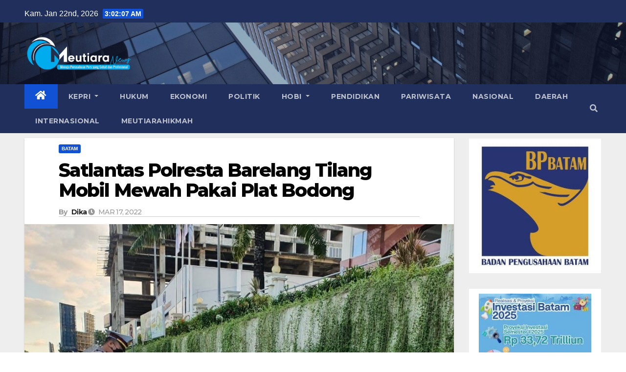

--- FILE ---
content_type: text/html; charset=UTF-8
request_url: https://meutiaranews.co/satlantas-polresta-barelang-tilang-mobil-mewah-pakai-plat-bodong/
body_size: 34866
content:
<!DOCTYPE html><html lang="id" prefix="og: http://ogp.me/ns# fb: http://ogp.me/ns/fb#"><head><meta charset="UTF-8"><meta name="viewport" content="width=device-width, initial-scale=1"><link rel="profile" href="https://gmpg.org/xfn/11"><meta name='robots' content='index, follow, max-image-preview:large, max-snippet:-1, max-video-preview:-1' /><title>Satlantas Polresta Barelang Tilang Mobil Mewah Pakai Plat Bodong - meutiaranews</title><meta name="description" content="Meutiaranews.co - Patroli Satlantas Polresta Barelang menilang mobil mewah Nissan Fairlady Z BP 555 JV putih hitam di Jalan Pembangunan, Baloi, Rabu" /><link rel="canonical" href="https://meutiaranews.co/satlantas-polresta-barelang-tilang-mobil-mewah-pakai-plat-bodong/" /><meta name="twitter:card" content="summary_large_image" /><meta name="twitter:title" content="Satlantas Polresta Barelang Tilang Mobil Mewah Pakai Plat Bodong - meutiaranews" /><meta name="twitter:description" content="Meutiaranews.co - Patroli Satlantas Polresta Barelang menilang mobil mewah Nissan Fairlady Z BP 555 JV putih hitam di Jalan Pembangunan, Baloi, Rabu" /><meta name="twitter:image" content="https://meutiaranews.co/wp-content/uploads/2022/03/IMG-20220317-WA0000-1.jpg" /><meta name="twitter:label1" content="Ditulis oleh" /><meta name="twitter:data1" content="Dika" /><meta name="twitter:label2" content="Estimasi waktu membaca" /><meta name="twitter:data2" content="2 menit" /> <script type="application/ld+json" class="yoast-schema-graph">{"@context":"https://schema.org","@graph":[{"@type":"Article","@id":"https://meutiaranews.co/satlantas-polresta-barelang-tilang-mobil-mewah-pakai-plat-bodong/#article","isPartOf":{"@id":"https://meutiaranews.co/satlantas-polresta-barelang-tilang-mobil-mewah-pakai-plat-bodong/"},"author":{"name":"Dika","@id":"https://meutiaranews.co/#/schema/person/d3b98d3aa61b5ba77fda7dda7efc9a18"},"headline":"Satlantas Polresta Barelang Tilang Mobil Mewah Pakai Plat Bodong","datePublished":"2022-03-17T02:29:25+00:00","dateModified":"2022-03-17T02:29:26+00:00","mainEntityOfPage":{"@id":"https://meutiaranews.co/satlantas-polresta-barelang-tilang-mobil-mewah-pakai-plat-bodong/"},"wordCount":258,"commentCount":0,"publisher":{"@id":"https://meutiaranews.co/#organization"},"image":{"@id":"https://meutiaranews.co/satlantas-polresta-barelang-tilang-mobil-mewah-pakai-plat-bodong/#primaryimage"},"thumbnailUrl":"https://meutiaranews.co/wp-content/uploads/2022/03/IMG-20220317-WA0000-1.jpg","keywords":["Plat Bodong","Razia Kendaraan","Satlantas Polresta Barelang"],"articleSection":["BATAM"],"inLanguage":"id","potentialAction":[{"@type":"CommentAction","name":"Comment","target":["https://meutiaranews.co/satlantas-polresta-barelang-tilang-mobil-mewah-pakai-plat-bodong/#respond"]}]},{"@type":"WebPage","@id":"https://meutiaranews.co/satlantas-polresta-barelang-tilang-mobil-mewah-pakai-plat-bodong/","url":"https://meutiaranews.co/satlantas-polresta-barelang-tilang-mobil-mewah-pakai-plat-bodong/","name":"Satlantas Polresta Barelang Tilang Mobil Mewah Pakai Plat Bodong - meutiaranews","isPartOf":{"@id":"https://meutiaranews.co/#website"},"primaryImageOfPage":{"@id":"https://meutiaranews.co/satlantas-polresta-barelang-tilang-mobil-mewah-pakai-plat-bodong/#primaryimage"},"image":{"@id":"https://meutiaranews.co/satlantas-polresta-barelang-tilang-mobil-mewah-pakai-plat-bodong/#primaryimage"},"thumbnailUrl":"https://meutiaranews.co/wp-content/uploads/2022/03/IMG-20220317-WA0000-1.jpg","datePublished":"2022-03-17T02:29:25+00:00","dateModified":"2022-03-17T02:29:26+00:00","description":"Meutiaranews.co - Patroli Satlantas Polresta Barelang menilang mobil mewah Nissan Fairlady Z BP 555 JV putih hitam di Jalan Pembangunan, Baloi, Rabu","breadcrumb":{"@id":"https://meutiaranews.co/satlantas-polresta-barelang-tilang-mobil-mewah-pakai-plat-bodong/#breadcrumb"},"inLanguage":"id","potentialAction":[{"@type":"ReadAction","target":["https://meutiaranews.co/satlantas-polresta-barelang-tilang-mobil-mewah-pakai-plat-bodong/"]}]},{"@type":"ImageObject","inLanguage":"id","@id":"https://meutiaranews.co/satlantas-polresta-barelang-tilang-mobil-mewah-pakai-plat-bodong/#primaryimage","url":"https://meutiaranews.co/wp-content/uploads/2022/03/IMG-20220317-WA0000-1.jpg","contentUrl":"https://meutiaranews.co/wp-content/uploads/2022/03/IMG-20220317-WA0000-1.jpg","width":960,"height":873,"caption":"Petugas Satlantas Polresta Barelang tilang mobil mewah pakai plat bodong. (Foto: istimewa)"},{"@type":"BreadcrumbList","@id":"https://meutiaranews.co/satlantas-polresta-barelang-tilang-mobil-mewah-pakai-plat-bodong/#breadcrumb","itemListElement":[{"@type":"ListItem","position":1,"name":"Beranda","item":"https://meutiaranews.co/"},{"@type":"ListItem","position":2,"name":"Satlantas Polresta Barelang Tilang Mobil Mewah Pakai Plat Bodong"}]},{"@type":"WebSite","@id":"https://meutiaranews.co/#website","url":"https://meutiaranews.co/","name":"meutiaranews","description":"Menuju Perusahaan Pers yang Sehat dan Profesional","publisher":{"@id":"https://meutiaranews.co/#organization"},"potentialAction":[{"@type":"SearchAction","target":{"@type":"EntryPoint","urlTemplate":"https://meutiaranews.co/?s={search_term_string}"},"query-input":{"@type":"PropertyValueSpecification","valueRequired":true,"valueName":"search_term_string"}}],"inLanguage":"id"},{"@type":"Organization","@id":"https://meutiaranews.co/#organization","name":"meutiaranews","url":"https://meutiaranews.co/","logo":{"@type":"ImageObject","inLanguage":"id","@id":"https://meutiaranews.co/#/schema/logo/image/","url":"https://meutiaranews.co/wp-content/uploads/2023/01/imageedit_3_9917525316.png","contentUrl":"https://meutiaranews.co/wp-content/uploads/2023/01/imageedit_3_9917525316.png","width":1146,"height":392,"caption":"meutiaranews"},"image":{"@id":"https://meutiaranews.co/#/schema/logo/image/"}},{"@type":"Person","@id":"https://meutiaranews.co/#/schema/person/d3b98d3aa61b5ba77fda7dda7efc9a18","name":"Dika","image":{"@type":"ImageObject","inLanguage":"id","@id":"https://meutiaranews.co/#/schema/person/image/","url":"https://secure.gravatar.com/avatar/353092a11bb7ed057999d8f7b7153477b647ef8e8b38320edc72e99961535953?s=96&d=mm&r=g","contentUrl":"https://secure.gravatar.com/avatar/353092a11bb7ed057999d8f7b7153477b647ef8e8b38320edc72e99961535953?s=96&d=mm&r=g","caption":"Dika"},"sameAs":["https://meutiaranews.co"],"url":"https://meutiaranews.co/author/admin/"}]}</script> <link rel='dns-prefetch' href='//www.googletagmanager.com' /><link rel='dns-prefetch' href='//stats.wp.com' /><link rel='dns-prefetch' href='//fonts.googleapis.com' /><link rel='dns-prefetch' href='//pagead2.googlesyndication.com' /><link rel="alternate" type="application/rss+xml" title="meutiaranews &raquo; Feed" href="https://meutiaranews.co/feed/" /><link rel="alternate" type="application/rss+xml" title="meutiaranews &raquo; Umpan Komentar" href="https://meutiaranews.co/comments/feed/" /><link rel="alternate" type="application/rss+xml" title="meutiaranews &raquo; Satlantas Polresta Barelang Tilang Mobil Mewah Pakai Plat Bodong Umpan Komentar" href="https://meutiaranews.co/satlantas-polresta-barelang-tilang-mobil-mewah-pakai-plat-bodong/feed/" /><link rel="alternate" title="oEmbed (JSON)" type="application/json+oembed" href="https://meutiaranews.co/wp-json/oembed/1.0/embed?url=https%3A%2F%2Fmeutiaranews.co%2Fsatlantas-polresta-barelang-tilang-mobil-mewah-pakai-plat-bodong%2F" /><link rel="alternate" title="oEmbed (XML)" type="text/xml+oembed" href="https://meutiaranews.co/wp-json/oembed/1.0/embed?url=https%3A%2F%2Fmeutiaranews.co%2Fsatlantas-polresta-barelang-tilang-mobil-mewah-pakai-plat-bodong%2F&#038;format=xml" /><style id='wp-img-auto-sizes-contain-inline-css' type='text/css'>img:is([sizes=auto i],[sizes^="auto," i]){contain-intrinsic-size:3000px 1500px}
/*# sourceURL=wp-img-auto-sizes-contain-inline-css */</style><style id="litespeed-ccss">ul{box-sizing:border-box}:root{--wp--preset--font-size--normal:16px;--wp--preset--font-size--huge:42px}.screen-reader-text{border:0;clip:rect(1px,1px,1px,1px);clip-path:inset(50%);height:1px;margin:-1px;overflow:hidden;padding:0;position:absolute;width:1px;word-wrap:normal!important}:root{--wp--preset--aspect-ratio--square:1;--wp--preset--aspect-ratio--4-3:4/3;--wp--preset--aspect-ratio--3-4:3/4;--wp--preset--aspect-ratio--3-2:3/2;--wp--preset--aspect-ratio--2-3:2/3;--wp--preset--aspect-ratio--16-9:16/9;--wp--preset--aspect-ratio--9-16:9/16;--wp--preset--color--black:#000;--wp--preset--color--cyan-bluish-gray:#abb8c3;--wp--preset--color--white:#fff;--wp--preset--color--pale-pink:#f78da7;--wp--preset--color--vivid-red:#cf2e2e;--wp--preset--color--luminous-vivid-orange:#ff6900;--wp--preset--color--luminous-vivid-amber:#fcb900;--wp--preset--color--light-green-cyan:#7bdcb5;--wp--preset--color--vivid-green-cyan:#00d084;--wp--preset--color--pale-cyan-blue:#8ed1fc;--wp--preset--color--vivid-cyan-blue:#0693e3;--wp--preset--color--vivid-purple:#9b51e0;--wp--preset--gradient--vivid-cyan-blue-to-vivid-purple:linear-gradient(135deg,rgba(6,147,227,1) 0%,#9b51e0 100%);--wp--preset--gradient--light-green-cyan-to-vivid-green-cyan:linear-gradient(135deg,#7adcb4 0%,#00d082 100%);--wp--preset--gradient--luminous-vivid-amber-to-luminous-vivid-orange:linear-gradient(135deg,rgba(252,185,0,1) 0%,rgba(255,105,0,1) 100%);--wp--preset--gradient--luminous-vivid-orange-to-vivid-red:linear-gradient(135deg,rgba(255,105,0,1) 0%,#cf2e2e 100%);--wp--preset--gradient--very-light-gray-to-cyan-bluish-gray:linear-gradient(135deg,#eee 0%,#a9b8c3 100%);--wp--preset--gradient--cool-to-warm-spectrum:linear-gradient(135deg,#4aeadc 0%,#9778d1 20%,#cf2aba 40%,#ee2c82 60%,#fb6962 80%,#fef84c 100%);--wp--preset--gradient--blush-light-purple:linear-gradient(135deg,#ffceec 0%,#9896f0 100%);--wp--preset--gradient--blush-bordeaux:linear-gradient(135deg,#fecda5 0%,#fe2d2d 50%,#6b003e 100%);--wp--preset--gradient--luminous-dusk:linear-gradient(135deg,#ffcb70 0%,#c751c0 50%,#4158d0 100%);--wp--preset--gradient--pale-ocean:linear-gradient(135deg,#fff5cb 0%,#b6e3d4 50%,#33a7b5 100%);--wp--preset--gradient--electric-grass:linear-gradient(135deg,#caf880 0%,#71ce7e 100%);--wp--preset--gradient--midnight:linear-gradient(135deg,#020381 0%,#2874fc 100%);--wp--preset--font-size--small:13px;--wp--preset--font-size--medium:20px;--wp--preset--font-size--large:36px;--wp--preset--font-size--x-large:42px;--wp--preset--spacing--20:.44rem;--wp--preset--spacing--30:.67rem;--wp--preset--spacing--40:1rem;--wp--preset--spacing--50:1.5rem;--wp--preset--spacing--60:2.25rem;--wp--preset--spacing--70:3.38rem;--wp--preset--spacing--80:5.06rem;--wp--preset--shadow--natural:6px 6px 9px rgba(0,0,0,.2);--wp--preset--shadow--deep:12px 12px 50px rgba(0,0,0,.4);--wp--preset--shadow--sharp:6px 6px 0px rgba(0,0,0,.2);--wp--preset--shadow--outlined:6px 6px 0px -3px rgba(255,255,255,1),6px 6px rgba(0,0,0,1);--wp--preset--shadow--crisp:6px 6px 0px rgba(0,0,0,1)}:root{--blue:#007bff;--indigo:#6610f2;--purple:#6f42c1;--pink:#e83e8c;--red:#dc3545;--orange:#fd7e14;--yellow:#ffc107;--green:#28a745;--teal:#20c997;--cyan:#17a2b8;--white:#fff;--gray:#6c757d;--gray-dark:#343a40;--primary:#007bff;--secondary:#6c757d;--success:#28a745;--info:#17a2b8;--warning:#ffc107;--danger:#dc3545;--light:#f8f9fa;--dark:#343a40;--breakpoint-xs:0;--breakpoint-sm:576px;--breakpoint-md:768px;--breakpoint-lg:992px;--breakpoint-xl:1200px;--font-family-sans-serif:-apple-system,BlinkMacSystemFont,"Segoe UI",Roboto,"Helvetica Neue",Arial,"Noto Sans",sans-serif,"Apple Color Emoji","Segoe UI Emoji","Segoe UI Symbol","Noto Color Emoji";--font-family-monospace:SFMono-Regular,Menlo,Monaco,Consolas,"Liberation Mono","Courier New",monospace}*,*:before,*:after{box-sizing:border-box}html{font-family:sans-serif;line-height:1.15;-webkit-text-size-adjust:100%}aside,header,main,nav{display:block}body{margin:0;font-family:-apple-system,BlinkMacSystemFont,"Segoe UI",Roboto,"Helvetica Neue",Arial,"Noto Sans",sans-serif,"Apple Color Emoji","Segoe UI Emoji","Segoe UI Symbol","Noto Color Emoji";font-size:1rem;font-weight:400;line-height:1.5;color:#212529;text-align:left;background-color:#fff}h1,h3,h4{margin-top:0;margin-bottom:.5rem}ul{margin-top:0;margin-bottom:1rem}ul ul{margin-bottom:0}a{color:#007bff;text-decoration:none;background-color:transparent}a:not([href]){color:inherit;text-decoration:none}img{vertical-align:middle;border-style:none}button{border-radius:0}input,button{margin:0;font-family:inherit;font-size:inherit;line-height:inherit}button,input{overflow:visible}button{text-transform:none}button,[type=button],[type=submit]{-webkit-appearance:button}button::-moz-focus-inner,[type=button]::-moz-focus-inner,[type=submit]::-moz-focus-inner{padding:0;border-style:none}[type=search]{outline-offset:-2px;-webkit-appearance:none}[type=search]::-webkit-search-decoration{-webkit-appearance:none}::-webkit-file-upload-button{font:inherit;-webkit-appearance:button}h1,h3,h4{margin-bottom:.5rem;font-weight:500;line-height:1.2}h1{font-size:2.5rem}h3{font-size:1.75rem}h4{font-size:1.5rem}.img-fluid{max-width:100%;height:auto}.container-fluid{width:100%;padding-right:15px;padding-left:15px;margin-right:auto;margin-left:auto}.row{display:-ms-flexbox;display:flex;-ms-flex-wrap:wrap;flex-wrap:wrap;margin-right:-15px;margin-left:-15px}.col-sm-4,.col-md-3,.col-md-6,.col-md-9{position:relative;width:100%;padding-right:15px;padding-left:15px}@media (min-width:576px){.col-sm-4{-ms-flex:0 0 33.333333%;flex:0 0 33.333333%;max-width:33.333333%}}@media (min-width:768px){.col-md-3{-ms-flex:0 0 25%;flex:0 0 25%;max-width:25%}.col-md-6{-ms-flex:0 0 50%;flex:0 0 50%;max-width:50%}.col-md-9{-ms-flex:0 0 75%;flex:0 0 75%;max-width:75%}}.form-control{display:block;width:100%;height:calc(1.5em + .75rem + 2px);padding:.375rem .75rem;font-size:1rem;font-weight:400;line-height:1.5;color:#495057;background-color:#fff;background-clip:padding-box;border:1px solid #ced4da;border-radius:.25rem}.form-control::-ms-expand{background-color:transparent;border:0}.form-control:-moz-focusring{color:transparent;text-shadow:0 0 0 #495057}.form-control::-webkit-input-placeholder{color:#6c757d;opacity:1}.form-control::-moz-placeholder{color:#6c757d;opacity:1}.form-control:-ms-input-placeholder{color:#6c757d;opacity:1}.form-control::-ms-input-placeholder{color:#6c757d;opacity:1}.btn{display:inline-block;font-weight:400;color:#212529;text-align:center;vertical-align:middle;background-color:transparent;border:1px solid transparent;padding:.375rem .75rem;font-size:1rem;line-height:1.5;border-radius:.25rem}.collapse:not(.show){display:none}.dropdown{position:relative}.dropdown-toggle{white-space:nowrap}.dropdown-toggle:after{display:inline-block;margin-left:.255em;vertical-align:.255em;content:"";border-top:.3em solid;border-right:.3em solid transparent;border-bottom:0;border-left:.3em solid transparent}.dropdown-menu{position:absolute;top:100%;left:0;z-index:1000;display:none;float:left;min-width:10rem;padding:.5rem 0;margin:.125rem 0 0;font-size:1rem;color:#212529;text-align:left;list-style:none;background-color:#fff;background-clip:padding-box;border:1px solid rgba(0,0,0,.15);border-radius:.25rem}.dropdown-item{display:block;width:100%;padding:.25rem 1.5rem;clear:both;font-weight:400;color:#212529;text-align:inherit;white-space:nowrap;background-color:transparent;border:0}.input-group{position:relative;display:-ms-flexbox;display:flex;-ms-flex-wrap:wrap;flex-wrap:wrap;-ms-flex-align:stretch;align-items:stretch;width:100%}.input-group>.form-control{position:relative;-ms-flex:1 1 0%;flex:1 1 0%;min-width:0;margin-bottom:0}.input-group>.form-control:not(:last-child){border-top-right-radius:0;border-bottom-right-radius:0}.nav{display:-ms-flexbox;display:flex;-ms-flex-wrap:wrap;flex-wrap:wrap;padding-left:0;margin-bottom:0;list-style:none}.nav-link{display:block;padding:.5rem 1rem}.navbar{position:relative;display:-ms-flexbox;display:flex;-ms-flex-wrap:wrap;flex-wrap:wrap;-ms-flex-align:center;align-items:center;-ms-flex-pack:justify;justify-content:space-between;padding:.5rem 1rem}.navbar .container-fluid{display:-ms-flexbox;display:flex;-ms-flex-wrap:wrap;flex-wrap:wrap;-ms-flex-align:center;align-items:center;-ms-flex-pack:justify;justify-content:space-between}.navbar-brand{display:inline-block;padding-top:.3125rem;padding-bottom:.3125rem;margin-right:1rem;font-size:1.25rem;line-height:inherit;white-space:nowrap}.navbar-nav{display:-ms-flexbox;display:flex;-ms-flex-direction:column;flex-direction:column;padding-left:0;margin-bottom:0;list-style:none}.navbar-nav .nav-link{padding-right:0;padding-left:0}.navbar-nav .dropdown-menu{position:static;float:none}.navbar-collapse{-ms-flex-preferred-size:100%;flex-basis:100%;-ms-flex-positive:1;flex-grow:1;-ms-flex-align:center;align-items:center}.navbar-toggler{padding:.25rem .75rem;font-size:1.25rem;line-height:1;background-color:transparent;border:1px solid transparent;border-radius:.25rem}@media (max-width:991.98px){.navbar-expand-lg>.container-fluid{padding-right:0;padding-left:0}}@media (min-width:992px){.navbar-expand-lg{-ms-flex-flow:row nowrap;flex-flow:row nowrap;-ms-flex-pack:start;justify-content:flex-start}.navbar-expand-lg .navbar-nav{-ms-flex-direction:row;flex-direction:row}.navbar-expand-lg .navbar-nav .dropdown-menu{position:absolute}.navbar-expand-lg .navbar-nav .nav-link{padding-right:.5rem;padding-left:.5rem}.navbar-expand-lg>.container-fluid{-ms-flex-wrap:nowrap;flex-wrap:nowrap}.navbar-expand-lg .navbar-collapse{display:-ms-flexbox!important;display:flex!important;-ms-flex-preferred-size:auto;flex-basis:auto}.navbar-expand-lg .navbar-toggler{display:none}}.media{display:-ms-flexbox;display:flex;-ms-flex-align:start;align-items:flex-start}.media-body{-ms-flex:1;flex:1}.clearfix:after{display:block;clear:both;content:""}.d-flex{display:-ms-flexbox!important;display:flex!important}@media (min-width:768px){.d-md-block{display:block!important}}.flex-row-reverse{-ms-flex-direction:row-reverse!important;flex-direction:row-reverse!important}.align-items-center{-ms-flex-align:center!important;align-items:center!important}.position-relative{position:relative!important}.my-2{margin-top:.5rem!important}.my-2{margin-bottom:.5rem!important}.pr-2{padding-right:.5rem!important}.pl-3{padding-left:1rem!important}.mr-auto,.mx-auto{margin-right:auto!important}.ml-auto,.mx-auto{margin-left:auto!important}@media (min-width:992px){.my-lg-0{margin-top:0!important}.my-lg-0{margin-bottom:0!important}}.mg-head-detail{padding:10px 0 0}.mg-head-detail .info-left{display:block;float:left;margin:0;padding:0}.mg-head-detail .info-left li{display:inline-block;margin-right:15px;padding:0;line-height:35px}.mg-head-detail .info-left li span.time{margin-left:5px;padding:2px 4px;border-radius:2px;font-size:14px;font-weight:600;line-height:35px}.info-right{display:block;float:right;margin:0;padding:0}.mg-nav-widget-area{padding-bottom:0}.mg-menu-full{position:relative}.mg-headwidget .navbar-wp{position:inherit;left:0;right:0;top:0;margin:0;z-index:999;border-radius:0}.mg-headwidget .navbar-wp .navbar-nav>li>a{padding:10px 22px;font-size:14px;text-transform:uppercase;font-family:'Montserrat',sans-serif}.navbar-wp .navbar-nav>li>a.homebtn span{font-size:20px;line-height:.98}.mg-nav-widget-area-back{background-position:center;background-size:cover;background-repeat:no-repeat}.mg-nav-widget-area-back .inner{width:100%;padding:25px 0}.mg-headwidget .navbar-brand{padding:0}.navbar-wp{margin:0;padding:0;border:none;border-radius:0;z-index:1000}.navbar-brand{font-size:26px;height:auto;line-height:25px;margin-right:50px;padding:15px 0;text-shadow:2px 2px 1px rgba(150,150,183,.18);display:inherit}.navbar-wp .navbar-nav>li>a{padding:30px 16px;margin-right:0;font-size:16px;letter-spacing:.5px;margin-bottom:0;font-weight:600;text-transform:capitalize;display:block}.navbar-wp .navbar-nav>.active>a{background:0 0}.navbar-wp .dropdown-menu{min-width:200px;padding:0;border:none;border-radius:0;z-index:10;right:auto;left:0}.navbar-wp .dropdown-menu>li,.navbar-wp .dropdown-menu>li:last-child{border:0}.navbar-wp .dropdown-menu>li>a{padding:12px 15px;font-size:12px;font-family:'Poppins',sans-serif;display:block;font-weight:400;text-transform:uppercase}.navbar-wp .dropdown-menu.searchinner{left:inherit!important;right:0!important;padding:10px}.navbar-wp .dropdown-menu.searchinner .btn{border:medium none;border-radius:0 4px 4px 0;height:40px;line-height:25px;padding:5px 15px}.mg-search-box .dropdown-toggle:after{display:none}.mobilehomebtn{display:none;width:30px;text-align:center;line-height:30px;height:30px}body{padding:0;margin:0;font-family:'Work Sans',sans-serif;font-size:16px;-webkit-font-smoothing:antialiased;font-weight:400;line-height:30px;word-wrap:break-word}.container-fluid{padding-right:50px;padding-left:50px}input[type=search]{border-radius:0;margin-bottom:20px;box-shadow:inherit;padding:6px 12px;line-height:40px;border-width:2px;border-style:solid;width:100%}button{padding:5px 35px;line-height:30px;border-radius:4px;font-weight:700;font-size:14px;border-width:1px;border-style:solid;box-shadow:0 2px 2px 0 rgba(0,0,0,.14),0 3px 1px -2px rgba(0,0,0,.2),0 1px 5px 0 rgba(0,0,0,.12)}.form-control{border-radius:0;margin-bottom:20px;box-shadow:inherit;padding:6px 12px;line-height:40px;border-width:2px;border-style:solid;height:40px}.avatar{border-radius:50px}#content{padding-top:60px;padding-bottom:60px}h1{font-size:34px;line-height:40px}h3{font-size:28px;line-height:30px}h4{font-size:24px;line-height:25px}h1,h3,h4{font-weight:700;font-family:'Montserrat',sans-serif;letter-spacing:-.05em;line-height:1.3;margin:0 0 1.4rem}img{height:auto;max-width:100%}.btn{padding:2px 26px;line-height:30px;overflow:hidden;position:relative;border-radius:4px;font-weight:700;display:inline-block;border-width:2px;border-style:solid}.mg-blog-post-box{margin-bottom:50px;padding:0;box-shadow:0 1px 3px rgba(0,0,0,.15);background:#fff}.mg-blog-post-box>.img-fluid{max-width:100%}.mg-blog-post-box .mg-blog-category{margin-bottom:10px}.mg-blog-date{padding:0;font-size:12px;margin-right:14px;font-weight:500;text-transform:uppercase}.mg-blog-post-box h1.title.single{overflow:inherit;display:inherit}.mg-blog-category{margin:0;width:auto}.mg-blog-category a{display:inline-block;font-size:10px;padding:4px 6px;line-height:10px;text-transform:uppercase;font-weight:700;border-radius:3px;margin-right:5px}.mg-blog-post-box .mg-header{padding:20px 70px}.mg-blog-post-box .mg-header h1{font-size:38px;font-weight:800;line-height:110%}.mg-blog-post-box .mg-header h4{font-size:14px;font-weight:700;border-bottom:1px solid #ccc;margin-bottom:0}.mg-blog-post-box .mg-header .mg-author-pic img{width:50px;height:50px}.mg-blog-post-box .mg-header .mg-blog-date i{padding-right:4px}.mg-blog-post-box .mg-header .mg-info-author-block{border:none;box-shadow:inherit;margin:0;padding:10px 0}.mg-info-author-block{margin-bottom:30px;margin-top:-50px;padding:20px 40px;box-shadow:0 1px 3px rgba(0,0,0,.15)}.mg-info-author-block a{font-size:14px}.mg-info-author-block h4{font-size:14px;font-weight:700}.mg-info-author-block h4 span{font-size:14px;padding-right:5px}.mg-info-author-block h4 span i{padding-right:5px}.mg-info-author-block .mg-author-pic img{margin:0 25px 15px 0;float:left;border-radius:50%;box-shadow:0 2px 2px 0 rgba(0,0,0,.14),0 3px 1px -2px rgba(0,0,0,.2),0 1px 5px 0 rgba(0,0,0,.12);width:80px;height:80px}@media screen and (min-width:240px) and (max-width:767px){.mg-head-detail .info-right,.mg-head-detail .info-left{float:none;text-align:center}.navbar-brand{margin-right:unset}li.active.home{display:none}}#cancel-comment-reply-link{text-decoration:underline}.mg-sidebar .mg-widget .btn{padding:2px 12px;border:none;border-radius:0;height:40px}.mg-sidebar .mg-widget{margin-bottom:30px;padding:10px 20px;border-radius:0;border-width:1px;border-style:solid}.mg-sidebar .mg-widget.widget_search .btn{border:medium none;border-radius:0 4px 4px 0;height:40px;line-height:25px;padding:5px 15px}.mg-social{padding:0;margin:0}.ta_upscr{bottom:2%;display:none;height:40px;opacity:1;overflow:hidden;position:fixed;right:10px;text-align:center;width:40px;z-index:9999;border-radius:3px;border-width:2px;border-style:solid;box-shadow:0 2px 2px 0 rgba(0,0,0,.14),0 3px 1px -2px rgba(0,0,0,.2),0 1px 5px 0 rgba(0,0,0,.12)}.ta_upscr i{font-size:16px;line-height:40px}@media (min-width:768px) and (max-width:991px){.navbar-header{float:none}}@media only screen and (min-width:320px) and (max-width:480px){.mg-head-detail .info-left{float:none;text-align:center;margin:0;float:none}.mg-head-detail .info-right{float:none;text-align:center;margin:0;float:none}.navbar-wp .navbar-nav>li>a{padding:12px}.navbar-wp .mg-search-box{float:left}}@media screen and (min-width:240px) and (max-width:1179px){.container-fluid{padding-right:15px;padding-left:15px}}@media (max-width:991.98px){.m-header{width:100%;padding-right:15px;padding-left:15px}.mobilehomebtn{display:block}}@media screen and (min-width:240px) and (max-width:767px){.mg-blog-post-box .mg-header{padding:30px 10px}.navbar-wp .navbar-nav>li>a{padding:10px 16px}.navbar-wp .navbar-nav>.active>a{border-bottom:none}.mg-headwidget .navbar-wp .navbar-nav>li>a{padding:12px 16px}.mg-sidebar{margin:20px 0 0}.text-center-xs{text-align:center}}.screen-reader-text{border:0;clip:rect(1px,1px,1px,1px);clip-path:inset(50%);height:1px;margin:-1px;overflow:hidden;padding:0;position:absolute!important;width:1px;word-wrap:normal!important}.m-header button[aria-expanded=false] .fa-bars:before{content:"\f0c9"}input[type=search]{margin-bottom:15px}@media screen and (max-width:767px) and (min-width:240px){.mg-sidebar .mg-widget{margin-bottom:20px}}.mg-head-detail .info-left li span.time{background:#1151d3;color:#fff}.mg-headwidget .mg-head-detail{background:#202f5b}.mg-head-detail .info-left li{color:#fff}.mg-headwidget .navbar-wp{background:#202f5b}.mg-headwidget .navbar-header .navbar-brand{color:#222}.mg-headwidget .navbar-wp .navbar-nav>li>a{color:rgba(255,255,255,.71)}.mg-headwidget .navbar-wp .navbar-nav>.active>a{color:#fff;background:#1151d3}a.newsup-categories.category-color-1{background:#1151d3}.navbar-wp .dropdown-menu{background:#1f2024}.navbar-wp .dropdown-menu>li>a{background:#1f2024;color:#fff}.navbar-wp .dropdown-menu>li>a{background:#1f2024;color:#fff}.mg-search-box .btn{background:#1151d3;border-color:#1151d3;color:#fff}.mg-search-box a{color:rgba(255,255,255,.71)}.mobilehomebtn{background:#1151d3;color:#fff}body{color:#222}button{background:#1151d3;border-color:#1151d3;color:#fff}a{color:#1151d3}.mg-blog-post-box .mg-header h1 a{color:#000}.mg-blog-category a{color:#fff;background:#1151d3}.mg-blog-date{color:#333}.mg-info-author-block{background:#fff;border-color:#eaeaea;color:#222}.mg-info-author-block a{color:#212121}.mg-info-author-block h4{color:#333}.mg-info-author-block h4 span{color:#999}.mg-sidebar .mg-widget{background:#fff;border-color:#eee}.mg-sidebar .mg-widget.widget_search .btn{color:#fff;background:#1151d3}h1,h3,h4{color:#212121}.btn{background:#1151d3;color:#fff}.ta_upscr{background:#1151d3;border-color:#1151d3;color:#fff!important}.form-control{border-color:#eef3fb}.fas{-moz-osx-font-smoothing:grayscale;-webkit-font-smoothing:antialiased;display:inline-block;font-style:normal;font-variant:normal;text-rendering:auto;line-height:1}.fa-angle-up:before{content:"\f106"}.fa-bars:before{content:"\f0c9"}.fa-clock:before{content:"\f017"}.fa-home:before{content:"\f015"}.fa-search:before{content:"\f002"}.fas{font-family:"Font Awesome 5 Free"}.fas{font-weight:900}.navbar-nav:not([data-sm-skip]) .dropdown-item{white-space:normal}:root{--swiper-theme-color:#007aff}:root{--swiper-navigation-size:44px}:root{--jp-carousel-primary-color:#fff;--jp-carousel-primary-subtle-color:#999;--jp-carousel-bg-color:#000;--jp-carousel-bg-faded-color:#222;--jp-carousel-border-color:#3a3a3a}:root{--jetpack--contact-form--border:1px solid #8c8f94;--jetpack--contact-form--border-color:#8c8f94;--jetpack--contact-form--border-size:1px;--jetpack--contact-form--border-style:solid;--jetpack--contact-form--border-radius:0px;--jetpack--contact-form--input-padding:16px;--jetpack--contact-form--font-size:16px;--jetpack--contact-form--error-color:#b32d2e;--jetpack--contact-form--inverted-text-color:#fff}#jp-relatedposts{clear:both;display:none;margin:1em 0;padding-top:1em;position:relative}.jp-relatedposts:after{clear:both;content:"";display:block}#jp-relatedposts h3.jp-relatedposts-headline{display:inline-block;float:left;font-family:inherit;font-size:9pt;font-weight:700;margin:0 0 1em}#jp-relatedposts h3.jp-relatedposts-headline em:before{border-top:1px solid #0003;content:"";display:block;margin-bottom:1em;min-width:30px;width:100%}#jp-relatedposts h3.jp-relatedposts-headline em{font-style:normal;font-weight:700}.screen-reader-text{border:0;clip:rect(1px,1px,1px,1px);clip-path:inset(50%);height:1px;margin:-1px;overflow:hidden;padding:0;position:absolute!important;width:1px;word-wrap:normal!important}.wrapper{background-color:#eee}.mg-blog-post-box h1.title.single{margin-bottom:5px}.mg-blog-post-box .mg-header{padding-top:5px;padding-bottom:5px}#content{padding-top:10px}.mg-info-author-block a img{display:none}@media screen and (max-width:600px){.mg-blog-post-box h1.title.single{font-size:20px}}</style><script src="[data-uri]" defer></script> <link data-optimized="1" data-asynced="1" as="style" onload="this.onload=null;this.rel='stylesheet'"  rel='preload' id='truepush-admin-menu-styles-css' href='https://meutiaranews.co/wp-content/litespeed/css/6cfc2ea80d0d40482b154dcfedbac760.css?ver=6e463' type='text/css' media='all' /><noscript><link data-optimized="1" rel='stylesheet' href='https://meutiaranews.co/wp-content/litespeed/css/6cfc2ea80d0d40482b154dcfedbac760.css?ver=6e463' type='text/css' media='all' /></noscript><link data-optimized="1" data-asynced="1" as="style" onload="this.onload=null;this.rel='stylesheet'"  rel='preload' id='jetpack_related-posts-css' href='https://meutiaranews.co/wp-content/litespeed/css/f75c2175317feff3038987d6a5b1d730.css?ver=2f7cc' type='text/css' media='all' /><noscript><link data-optimized="1" rel='stylesheet' href='https://meutiaranews.co/wp-content/litespeed/css/f75c2175317feff3038987d6a5b1d730.css?ver=2f7cc' type='text/css' media='all' /></noscript><style id='wp-emoji-styles-inline-css' type='text/css'>img.wp-smiley, img.emoji {
		display: inline !important;
		border: none !important;
		box-shadow: none !important;
		height: 1em !important;
		width: 1em !important;
		margin: 0 0.07em !important;
		vertical-align: -0.1em !important;
		background: none !important;
		padding: 0 !important;
	}
/*# sourceURL=wp-emoji-styles-inline-css */</style><link data-optimized="1" data-asynced="1" as="style" onload="this.onload=null;this.rel='stylesheet'"  rel='preload' id='wp-block-library-css' href='https://meutiaranews.co/wp-content/litespeed/css/213778bf4fb07dead6e9b69a39726314.css?ver=6044d' type='text/css' media='all' /><noscript><link data-optimized="1" rel='stylesheet' href='https://meutiaranews.co/wp-content/litespeed/css/213778bf4fb07dead6e9b69a39726314.css?ver=6044d' type='text/css' media='all' /></noscript><style id='wp-block-paragraph-inline-css' type='text/css'>.is-small-text{font-size:.875em}.is-regular-text{font-size:1em}.is-large-text{font-size:2.25em}.is-larger-text{font-size:3em}.has-drop-cap:not(:focus):first-letter{float:left;font-size:8.4em;font-style:normal;font-weight:100;line-height:.68;margin:.05em .1em 0 0;text-transform:uppercase}body.rtl .has-drop-cap:not(:focus):first-letter{float:none;margin-left:.1em}p.has-drop-cap.has-background{overflow:hidden}:root :where(p.has-background){padding:1.25em 2.375em}:where(p.has-text-color:not(.has-link-color)) a{color:inherit}p.has-text-align-left[style*="writing-mode:vertical-lr"],p.has-text-align-right[style*="writing-mode:vertical-rl"]{rotate:180deg}
/*# sourceURL=https://meutiaranews.co/wp-includes/blocks/paragraph/style.min.css */</style><style id='global-styles-inline-css' type='text/css'>:root{--wp--preset--aspect-ratio--square: 1;--wp--preset--aspect-ratio--4-3: 4/3;--wp--preset--aspect-ratio--3-4: 3/4;--wp--preset--aspect-ratio--3-2: 3/2;--wp--preset--aspect-ratio--2-3: 2/3;--wp--preset--aspect-ratio--16-9: 16/9;--wp--preset--aspect-ratio--9-16: 9/16;--wp--preset--color--black: #000000;--wp--preset--color--cyan-bluish-gray: #abb8c3;--wp--preset--color--white: #ffffff;--wp--preset--color--pale-pink: #f78da7;--wp--preset--color--vivid-red: #cf2e2e;--wp--preset--color--luminous-vivid-orange: #ff6900;--wp--preset--color--luminous-vivid-amber: #fcb900;--wp--preset--color--light-green-cyan: #7bdcb5;--wp--preset--color--vivid-green-cyan: #00d084;--wp--preset--color--pale-cyan-blue: #8ed1fc;--wp--preset--color--vivid-cyan-blue: #0693e3;--wp--preset--color--vivid-purple: #9b51e0;--wp--preset--gradient--vivid-cyan-blue-to-vivid-purple: linear-gradient(135deg,rgb(6,147,227) 0%,rgb(155,81,224) 100%);--wp--preset--gradient--light-green-cyan-to-vivid-green-cyan: linear-gradient(135deg,rgb(122,220,180) 0%,rgb(0,208,130) 100%);--wp--preset--gradient--luminous-vivid-amber-to-luminous-vivid-orange: linear-gradient(135deg,rgb(252,185,0) 0%,rgb(255,105,0) 100%);--wp--preset--gradient--luminous-vivid-orange-to-vivid-red: linear-gradient(135deg,rgb(255,105,0) 0%,rgb(207,46,46) 100%);--wp--preset--gradient--very-light-gray-to-cyan-bluish-gray: linear-gradient(135deg,rgb(238,238,238) 0%,rgb(169,184,195) 100%);--wp--preset--gradient--cool-to-warm-spectrum: linear-gradient(135deg,rgb(74,234,220) 0%,rgb(151,120,209) 20%,rgb(207,42,186) 40%,rgb(238,44,130) 60%,rgb(251,105,98) 80%,rgb(254,248,76) 100%);--wp--preset--gradient--blush-light-purple: linear-gradient(135deg,rgb(255,206,236) 0%,rgb(152,150,240) 100%);--wp--preset--gradient--blush-bordeaux: linear-gradient(135deg,rgb(254,205,165) 0%,rgb(254,45,45) 50%,rgb(107,0,62) 100%);--wp--preset--gradient--luminous-dusk: linear-gradient(135deg,rgb(255,203,112) 0%,rgb(199,81,192) 50%,rgb(65,88,208) 100%);--wp--preset--gradient--pale-ocean: linear-gradient(135deg,rgb(255,245,203) 0%,rgb(182,227,212) 50%,rgb(51,167,181) 100%);--wp--preset--gradient--electric-grass: linear-gradient(135deg,rgb(202,248,128) 0%,rgb(113,206,126) 100%);--wp--preset--gradient--midnight: linear-gradient(135deg,rgb(2,3,129) 0%,rgb(40,116,252) 100%);--wp--preset--font-size--small: 13px;--wp--preset--font-size--medium: 20px;--wp--preset--font-size--large: 36px;--wp--preset--font-size--x-large: 42px;--wp--preset--spacing--20: 0.44rem;--wp--preset--spacing--30: 0.67rem;--wp--preset--spacing--40: 1rem;--wp--preset--spacing--50: 1.5rem;--wp--preset--spacing--60: 2.25rem;--wp--preset--spacing--70: 3.38rem;--wp--preset--spacing--80: 5.06rem;--wp--preset--shadow--natural: 6px 6px 9px rgba(0, 0, 0, 0.2);--wp--preset--shadow--deep: 12px 12px 50px rgba(0, 0, 0, 0.4);--wp--preset--shadow--sharp: 6px 6px 0px rgba(0, 0, 0, 0.2);--wp--preset--shadow--outlined: 6px 6px 0px -3px rgb(255, 255, 255), 6px 6px rgb(0, 0, 0);--wp--preset--shadow--crisp: 6px 6px 0px rgb(0, 0, 0);}:where(.is-layout-flex){gap: 0.5em;}:where(.is-layout-grid){gap: 0.5em;}body .is-layout-flex{display: flex;}.is-layout-flex{flex-wrap: wrap;align-items: center;}.is-layout-flex > :is(*, div){margin: 0;}body .is-layout-grid{display: grid;}.is-layout-grid > :is(*, div){margin: 0;}:where(.wp-block-columns.is-layout-flex){gap: 2em;}:where(.wp-block-columns.is-layout-grid){gap: 2em;}:where(.wp-block-post-template.is-layout-flex){gap: 1.25em;}:where(.wp-block-post-template.is-layout-grid){gap: 1.25em;}.has-black-color{color: var(--wp--preset--color--black) !important;}.has-cyan-bluish-gray-color{color: var(--wp--preset--color--cyan-bluish-gray) !important;}.has-white-color{color: var(--wp--preset--color--white) !important;}.has-pale-pink-color{color: var(--wp--preset--color--pale-pink) !important;}.has-vivid-red-color{color: var(--wp--preset--color--vivid-red) !important;}.has-luminous-vivid-orange-color{color: var(--wp--preset--color--luminous-vivid-orange) !important;}.has-luminous-vivid-amber-color{color: var(--wp--preset--color--luminous-vivid-amber) !important;}.has-light-green-cyan-color{color: var(--wp--preset--color--light-green-cyan) !important;}.has-vivid-green-cyan-color{color: var(--wp--preset--color--vivid-green-cyan) !important;}.has-pale-cyan-blue-color{color: var(--wp--preset--color--pale-cyan-blue) !important;}.has-vivid-cyan-blue-color{color: var(--wp--preset--color--vivid-cyan-blue) !important;}.has-vivid-purple-color{color: var(--wp--preset--color--vivid-purple) !important;}.has-black-background-color{background-color: var(--wp--preset--color--black) !important;}.has-cyan-bluish-gray-background-color{background-color: var(--wp--preset--color--cyan-bluish-gray) !important;}.has-white-background-color{background-color: var(--wp--preset--color--white) !important;}.has-pale-pink-background-color{background-color: var(--wp--preset--color--pale-pink) !important;}.has-vivid-red-background-color{background-color: var(--wp--preset--color--vivid-red) !important;}.has-luminous-vivid-orange-background-color{background-color: var(--wp--preset--color--luminous-vivid-orange) !important;}.has-luminous-vivid-amber-background-color{background-color: var(--wp--preset--color--luminous-vivid-amber) !important;}.has-light-green-cyan-background-color{background-color: var(--wp--preset--color--light-green-cyan) !important;}.has-vivid-green-cyan-background-color{background-color: var(--wp--preset--color--vivid-green-cyan) !important;}.has-pale-cyan-blue-background-color{background-color: var(--wp--preset--color--pale-cyan-blue) !important;}.has-vivid-cyan-blue-background-color{background-color: var(--wp--preset--color--vivid-cyan-blue) !important;}.has-vivid-purple-background-color{background-color: var(--wp--preset--color--vivid-purple) !important;}.has-black-border-color{border-color: var(--wp--preset--color--black) !important;}.has-cyan-bluish-gray-border-color{border-color: var(--wp--preset--color--cyan-bluish-gray) !important;}.has-white-border-color{border-color: var(--wp--preset--color--white) !important;}.has-pale-pink-border-color{border-color: var(--wp--preset--color--pale-pink) !important;}.has-vivid-red-border-color{border-color: var(--wp--preset--color--vivid-red) !important;}.has-luminous-vivid-orange-border-color{border-color: var(--wp--preset--color--luminous-vivid-orange) !important;}.has-luminous-vivid-amber-border-color{border-color: var(--wp--preset--color--luminous-vivid-amber) !important;}.has-light-green-cyan-border-color{border-color: var(--wp--preset--color--light-green-cyan) !important;}.has-vivid-green-cyan-border-color{border-color: var(--wp--preset--color--vivid-green-cyan) !important;}.has-pale-cyan-blue-border-color{border-color: var(--wp--preset--color--pale-cyan-blue) !important;}.has-vivid-cyan-blue-border-color{border-color: var(--wp--preset--color--vivid-cyan-blue) !important;}.has-vivid-purple-border-color{border-color: var(--wp--preset--color--vivid-purple) !important;}.has-vivid-cyan-blue-to-vivid-purple-gradient-background{background: var(--wp--preset--gradient--vivid-cyan-blue-to-vivid-purple) !important;}.has-light-green-cyan-to-vivid-green-cyan-gradient-background{background: var(--wp--preset--gradient--light-green-cyan-to-vivid-green-cyan) !important;}.has-luminous-vivid-amber-to-luminous-vivid-orange-gradient-background{background: var(--wp--preset--gradient--luminous-vivid-amber-to-luminous-vivid-orange) !important;}.has-luminous-vivid-orange-to-vivid-red-gradient-background{background: var(--wp--preset--gradient--luminous-vivid-orange-to-vivid-red) !important;}.has-very-light-gray-to-cyan-bluish-gray-gradient-background{background: var(--wp--preset--gradient--very-light-gray-to-cyan-bluish-gray) !important;}.has-cool-to-warm-spectrum-gradient-background{background: var(--wp--preset--gradient--cool-to-warm-spectrum) !important;}.has-blush-light-purple-gradient-background{background: var(--wp--preset--gradient--blush-light-purple) !important;}.has-blush-bordeaux-gradient-background{background: var(--wp--preset--gradient--blush-bordeaux) !important;}.has-luminous-dusk-gradient-background{background: var(--wp--preset--gradient--luminous-dusk) !important;}.has-pale-ocean-gradient-background{background: var(--wp--preset--gradient--pale-ocean) !important;}.has-electric-grass-gradient-background{background: var(--wp--preset--gradient--electric-grass) !important;}.has-midnight-gradient-background{background: var(--wp--preset--gradient--midnight) !important;}.has-small-font-size{font-size: var(--wp--preset--font-size--small) !important;}.has-medium-font-size{font-size: var(--wp--preset--font-size--medium) !important;}.has-large-font-size{font-size: var(--wp--preset--font-size--large) !important;}.has-x-large-font-size{font-size: var(--wp--preset--font-size--x-large) !important;}
/*# sourceURL=global-styles-inline-css */</style><style id='classic-theme-styles-inline-css' type='text/css'>/*! This file is auto-generated */
.wp-block-button__link{color:#fff;background-color:#32373c;border-radius:9999px;box-shadow:none;text-decoration:none;padding:calc(.667em + 2px) calc(1.333em + 2px);font-size:1.125em}.wp-block-file__button{background:#32373c;color:#fff;text-decoration:none}
/*# sourceURL=/wp-includes/css/classic-themes.min.css */</style><link data-asynced="1" as="style" onload="this.onload=null;this.rel='stylesheet'"  rel='preload' id='newsup-fonts-css' href='//fonts.googleapis.com/css?family=Montserrat%3A400%2C500%2C700%2C800%7CWork%2BSans%3A300%2C400%2C500%2C600%2C700%2C800%2C900%26display%3Dswap&#038;subset=latin%2Clatin-ext' type='text/css' media='all' /><noscript><link rel='stylesheet' href='//fonts.googleapis.com/css?family=Montserrat%3A400%2C500%2C700%2C800%7CWork%2BSans%3A300%2C400%2C500%2C600%2C700%2C800%2C900%26display%3Dswap&#038;subset=latin%2Clatin-ext' type='text/css' media='all' /></noscript><link data-optimized="1" data-asynced="1" as="style" onload="this.onload=null;this.rel='stylesheet'"  rel='preload' id='bootstrap-css' href='https://meutiaranews.co/wp-content/litespeed/css/ac9763d6d490856057f7164ebccd7222.css?ver=c76d3' type='text/css' media='all' /><noscript><link data-optimized="1" rel='stylesheet' href='https://meutiaranews.co/wp-content/litespeed/css/ac9763d6d490856057f7164ebccd7222.css?ver=c76d3' type='text/css' media='all' /></noscript><link data-optimized="1" data-asynced="1" as="style" onload="this.onload=null;this.rel='stylesheet'"  rel='preload' id='newsup-style-css' href='https://meutiaranews.co/wp-content/litespeed/css/cfab039b151e4dd2b1b5e137fb1ae88f.css?ver=ea202' type='text/css' media='all' /><noscript><link data-optimized="1" rel='stylesheet' href='https://meutiaranews.co/wp-content/litespeed/css/cfab039b151e4dd2b1b5e137fb1ae88f.css?ver=ea202' type='text/css' media='all' /></noscript><link data-optimized="1" data-asynced="1" as="style" onload="this.onload=null;this.rel='stylesheet'"  rel='preload' id='newsup-default-css' href='https://meutiaranews.co/wp-content/litespeed/css/3851bf32ed39c8ad393f41a771115af7.css?ver=111f0' type='text/css' media='all' /><noscript><link data-optimized="1" rel='stylesheet' href='https://meutiaranews.co/wp-content/litespeed/css/3851bf32ed39c8ad393f41a771115af7.css?ver=111f0' type='text/css' media='all' /></noscript><link data-optimized="1" data-asynced="1" as="style" onload="this.onload=null;this.rel='stylesheet'"  rel='preload' id='font-awesome-5-all-css' href='https://meutiaranews.co/wp-content/litespeed/css/36ee743f68ca4c2d98594b996854af74.css?ver=28006' type='text/css' media='all' /><noscript><link data-optimized="1" rel='stylesheet' href='https://meutiaranews.co/wp-content/litespeed/css/36ee743f68ca4c2d98594b996854af74.css?ver=28006' type='text/css' media='all' /></noscript><link data-optimized="1" data-asynced="1" as="style" onload="this.onload=null;this.rel='stylesheet'"  rel='preload' id='font-awesome-4-shim-css' href='https://meutiaranews.co/wp-content/litespeed/css/f70ac059da417239095763fa2c683300.css?ver=b4ac9' type='text/css' media='all' /><noscript><link data-optimized="1" rel='stylesheet' href='https://meutiaranews.co/wp-content/litespeed/css/f70ac059da417239095763fa2c683300.css?ver=b4ac9' type='text/css' media='all' /></noscript><link data-optimized="1" data-asynced="1" as="style" onload="this.onload=null;this.rel='stylesheet'"  rel='preload' id='owl-carousel-css' href='https://meutiaranews.co/wp-content/litespeed/css/245268e3623d875e181d5415c0df4da2.css?ver=bd5fd' type='text/css' media='all' /><noscript><link data-optimized="1" rel='stylesheet' href='https://meutiaranews.co/wp-content/litespeed/css/245268e3623d875e181d5415c0df4da2.css?ver=bd5fd' type='text/css' media='all' /></noscript><link data-optimized="1" data-asynced="1" as="style" onload="this.onload=null;this.rel='stylesheet'"  rel='preload' id='smartmenus-css' href='https://meutiaranews.co/wp-content/litespeed/css/7636909d152b28e6227f9254e7729494.css?ver=70c84' type='text/css' media='all' /><noscript><link data-optimized="1" rel='stylesheet' href='https://meutiaranews.co/wp-content/litespeed/css/7636909d152b28e6227f9254e7729494.css?ver=70c84' type='text/css' media='all' /></noscript> <script type="text/javascript" id="jetpack_related-posts-js-extra" src="[data-uri]" defer></script> <script data-optimized="1" type="text/javascript" src="https://meutiaranews.co/wp-content/litespeed/js/427e63442d201b22083a85f0eb3f6668.js?ver=39f2a" id="jetpack_related-posts-js" defer data-deferred="1"></script> <script type="text/javascript" src="https://meutiaranews.co/wp-includes/js/jquery/jquery.min.js?ver=3.7.1" id="jquery-core-js"></script> <script data-optimized="1" type="text/javascript" src="https://meutiaranews.co/wp-content/litespeed/js/adb1304f80d89d881c3e2e8c4a6ab02e.js?ver=c38f5" id="jquery-migrate-js" defer data-deferred="1"></script> <script data-optimized="1" type="text/javascript" src="https://meutiaranews.co/wp-content/litespeed/js/ab2d9091f7ec070a808b4ad034de28e5.js?ver=a6be4" id="newsup-navigation-js" defer data-deferred="1"></script> <script data-optimized="1" type="text/javascript" src="https://meutiaranews.co/wp-content/litespeed/js/68096745b9bdb9e11ef0703d022cfa17.js?ver=75bb2" id="bootstrap-js" defer data-deferred="1"></script> <script data-optimized="1" type="text/javascript" src="https://meutiaranews.co/wp-content/litespeed/js/439fe93488b8810e460afa59085e21c0.js?ver=2090c" id="owl-carousel-min-js" defer data-deferred="1"></script> <script data-optimized="1" type="text/javascript" src="https://meutiaranews.co/wp-content/litespeed/js/5e5c89e86e45d42d5b4399f86f5cda1c.js?ver=eea92" id="smartmenus-js-js" defer data-deferred="1"></script> <script data-optimized="1" type="text/javascript" src="https://meutiaranews.co/wp-content/litespeed/js/0ef323f7e820a7db4b5a3955a63bd475.js?ver=e5d8e" id="bootstrap-smartmenus-js-js" defer data-deferred="1"></script> <script data-optimized="1" type="text/javascript" src="https://meutiaranews.co/wp-content/litespeed/js/fa72d19994cb316a90f41a5e0cc754c6.js?ver=b4114" id="newsup-marquee-js-js" defer data-deferred="1"></script> <script data-optimized="1" type="text/javascript" src="https://meutiaranews.co/wp-content/litespeed/js/28b656e1f0d8526e760794563aebbfd0.js?ver=b90ae" id="newsup-main-js-js" defer data-deferred="1"></script> 
 <script type="text/javascript" src="https://www.googletagmanager.com/gtag/js?id=GT-55XFKWC" id="google_gtagjs-js" defer data-deferred="1"></script> <script type="text/javascript" id="google_gtagjs-js-after" src="[data-uri]" defer></script> <link rel="https://api.w.org/" href="https://meutiaranews.co/wp-json/" /><link rel="alternate" title="JSON" type="application/json" href="https://meutiaranews.co/wp-json/wp/v2/posts/3752" /><link rel="EditURI" type="application/rsd+xml" title="RSD" href="https://meutiaranews.co/xmlrpc.php?rsd" /><meta name="generator" content="Site Kit by Google 1.168.0" /><style>img#wpstats{display:none}</style><link rel="pingback" href="https://meutiaranews.co/xmlrpc.php"><style type="text/css" id="custom-background-css">.wrapper { background-color: #eee; }</style><meta name="google-site-verification" content="g2xlU0Jii5zdLnRYPXC2ez4ZgkZnIZZsE-sf6Aric2s"><meta name="google-adsense-platform-account" content="ca-host-pub-2644536267352236"><meta name="google-adsense-platform-domain" content="sitekit.withgoogle.com">
 <script type="application/javascript" src='https://sdki.truepush.com/sdk/v2.0.4/app.js' async></script> <script src="[data-uri]" defer></script> <style type="text/css">.site-title,
        .site-description {
            position: absolute;
            clip: rect(1px, 1px, 1px, 1px);
        }</style> <script type="text/javascript" async="async" src="https://pagead2.googlesyndication.com/pagead/js/adsbygoogle.js?client=ca-pub-2574646015806983&amp;host=ca-host-pub-2644536267352236" crossorigin="anonymous"></script> <link rel="icon" href="https://meutiaranews.co/wp-content/uploads/2022/03/android-chrome-192x192-1-150x150.png" sizes="32x32" /><link rel="icon" href="https://meutiaranews.co/wp-content/uploads/2022/03/android-chrome-192x192-1.png" sizes="192x192" /><link rel="apple-touch-icon" href="https://meutiaranews.co/wp-content/uploads/2022/03/android-chrome-192x192-1.png" /><meta name="msapplication-TileImage" content="https://meutiaranews.co/wp-content/uploads/2022/03/android-chrome-192x192-1.png" /><style type="text/css" id="wp-custom-css">.featured_caption {
	font-size: 12px;
	line-height: 15px;
}
.js-marquee a::before,
.js-marquee a span {
	color: black!important;
}
.whatsapp{
	background: #25D366;
}

.mySlides {
	display:none;
}

div#ar-slider {overflow: hidden;}
div#ar-slider figure img {width: 20%;float: left;}
div#ar-slider figure { 
  position: relative;
  width: 500%;
  margin: 0;
  left: 0;
  text-align: left;
  font-size: 0;
  animation: 30s slidy infinite; 
}
@keyframes slidy {
0% { left: 0%; }
20% { left: 0%; }
25% { left: -100%; }
45% { left: -100%; }
}
.mg-blog-post-box .small.single{
	text-align: justify;
	padding:16px;
}
.mg-blog-post-box h1.title.single{
	margin-bottom:5px;
}
.mg-blog-post-box .mg-header{
	padding-top:5px;
	padding-bottom:5px;
}
#content{
	padding-top:10px;
}
.mg-info-author-block a img{
	display:none;
}
@media screen and (max-width: 600px){
	.mg-blog-post-box h1.title.single{
	font-size:20px;
}
}</style><meta property="og:locale" content="id_ID"/><meta property="og:site_name" content="meutiaranews"/><meta property="og:title" content="Satlantas Polresta Barelang Tilang Mobil Mewah Pakai Plat Bodong - meutiaranews"/><meta property="og:url" content="https://meutiaranews.co/satlantas-polresta-barelang-tilang-mobil-mewah-pakai-plat-bodong/"/><meta property="og:type" content="article"/><meta property="og:description" content="Meutiaranews.co - Patroli Satlantas Polresta Barelang menilang mobil mewah Nissan Fairlady Z BP 555 JV putih hitam di Jalan Pembangunan, Baloi, Rabu"/><meta property="og:image" content="https://meutiaranews.co/wp-content/uploads/2022/03/IMG-20220317-WA0000-1.jpg"/><meta property="og:image:url" content="https://meutiaranews.co/wp-content/uploads/2022/03/IMG-20220317-WA0000-1.jpg"/><meta property="og:image:secure_url" content="https://meutiaranews.co/wp-content/uploads/2022/03/IMG-20220317-WA0000-1.jpg"/><meta property="article:published_time" content="2022-03-17T09:29:25+07:00"/><meta property="article:modified_time" content="2022-03-17T09:29:26+07:00" /><meta property="og:updated_time" content="2022-03-17T09:29:26+07:00" /><meta property="article:section" content="BATAM"/><meta itemprop="name" content="Satlantas Polresta Barelang Tilang Mobil Mewah Pakai Plat Bodong - meutiaranews"/><meta itemprop="headline" content="Satlantas Polresta Barelang Tilang Mobil Mewah Pakai Plat Bodong - meutiaranews"/><meta itemprop="description" content="Meutiaranews.co - Patroli Satlantas Polresta Barelang menilang mobil mewah Nissan Fairlady Z BP 555 JV putih hitam di Jalan Pembangunan, Baloi, Rabu"/><meta itemprop="image" content="https://meutiaranews.co/wp-content/uploads/2022/03/IMG-20220317-WA0000-1.jpg"/><meta itemprop="datePublished" content="2022-03-17"/><meta itemprop="dateModified" content="2022-03-17T09:29:26+07:00" /><meta itemprop="author" content="Dika"/><meta name="twitter:title" content="Satlantas Polresta Barelang Tilang Mobil Mewah Pakai Plat Bodong - meutiaranews"/><meta name="twitter:url" content="https://meutiaranews.co/satlantas-polresta-barelang-tilang-mobil-mewah-pakai-plat-bodong/"/><meta name="twitter:description" content="Meutiaranews.co - Patroli Satlantas Polresta Barelang menilang mobil mewah Nissan Fairlady Z BP 555 JV putih hitam di Jalan Pembangunan, Baloi, Rabu"/><meta name="twitter:image" content="https://meutiaranews.co/wp-content/uploads/2022/03/IMG-20220317-WA0000-1.jpg"/><meta name="twitter:card" content="summary_large_image"/></head><body data-rsssl=1 class="wp-singular post-template-default single single-post postid-3752 single-format-standard wp-custom-logo wp-embed-responsive wp-theme-newsup  ta-hide-date-author-in-list" ><div id="page" class="site">
<a class="skip-link screen-reader-text" href="#content">
Skip to content</a><div class="wrapper" id="custom-background-css"><header class="mg-headwidget"><div class="mg-head-detail hidden-xs"><div class="container-fluid"><div class="row"><div class="col-md-6 col-xs-12"><ul class="info-left"><li>Kam. Jan 22nd, 2026             <span  id="time" class="time"></span></li></ul></div><div class="col-md-6 col-xs-12"><ul class="mg-social info-right"></ul></div></div></div></div><div class="clearfix"></div><div class="mg-nav-widget-area-back" style='background-image: url("https://meutiaranews.co/wp-content/themes/newsup/images/head-back.jpg" );'><div class="overlay"><div class="inner"  style="background-color:rgba(32,47,91,0.4);" ><div class="container-fluid"><div class="mg-nav-widget-area"><div class="row align-items-center"><div class="col-md-3 col-sm-4 text-center-xs"><div class="navbar-header">
<a href="https://meutiaranews.co/" class="navbar-brand" rel="home"><img data-lazyloaded="1" src="[data-uri]" width="1146" height="392" data-src="https://meutiaranews.co/wp-content/uploads/2023/01/imageedit_3_9917525316.png" class="custom-logo" alt="meutiaranews" decoding="async" fetchpriority="high" data-srcset="https://meutiaranews.co/wp-content/uploads/2023/01/imageedit_3_9917525316.png 1146w, https://meutiaranews.co/wp-content/uploads/2023/01/imageedit_3_9917525316-300x103.png 300w, https://meutiaranews.co/wp-content/uploads/2023/01/imageedit_3_9917525316-1024x350.png 1024w, https://meutiaranews.co/wp-content/uploads/2023/01/imageedit_3_9917525316-768x263.png 768w" data-sizes="(max-width: 1146px) 100vw, 1146px" /><noscript><img width="1146" height="392" src="https://meutiaranews.co/wp-content/uploads/2023/01/imageedit_3_9917525316.png" class="custom-logo" alt="meutiaranews" decoding="async" fetchpriority="high" srcset="https://meutiaranews.co/wp-content/uploads/2023/01/imageedit_3_9917525316.png 1146w, https://meutiaranews.co/wp-content/uploads/2023/01/imageedit_3_9917525316-300x103.png 300w, https://meutiaranews.co/wp-content/uploads/2023/01/imageedit_3_9917525316-1024x350.png 1024w, https://meutiaranews.co/wp-content/uploads/2023/01/imageedit_3_9917525316-768x263.png 768w" sizes="(max-width: 1146px) 100vw, 1146px" /></noscript></a></div></div></div></div></div></div></div></div><div class="mg-menu-full"><nav class="navbar navbar-expand-lg navbar-wp"><div class="container-fluid flex-row-reverse"><div class="m-header d-flex pl-3 ml-auto my-2 my-lg-0 position-relative align-items-center">
<a class="mobilehomebtn" href="https://meutiaranews.co"><span class="fas fa-home"></span></a>
<button class="navbar-toggler mx-auto" type="button" data-toggle="collapse" data-target="#navbar-wp" aria-controls="navbarSupportedContent" aria-expanded="false" aria-label="Toggle navigation">
<i class="fas fa-bars"></i>
</button><div class="dropdown show mg-search-box pr-2">
<a class="dropdown-toggle msearch ml-auto" href="#" role="button" id="dropdownMenuLink" data-toggle="dropdown" aria-haspopup="true" aria-expanded="false">
<i class="fas fa-search"></i>
</a><div class="dropdown-menu searchinner" aria-labelledby="dropdownMenuLink"><form role="search" method="get" id="searchform" action="https://meutiaranews.co/"><div class="input-group">
<input type="search" class="form-control" placeholder="Search" value="" name="s" />
<span class="input-group-btn btn-default">
<button type="submit" class="btn"> <i class="fas fa-search"></i> </button>
</span></div></form></div></div></div><div class="collapse navbar-collapse" id="navbar-wp"><div class="d-md-block"><ul id="menu-menu-utama" class="nav navbar-nav mr-auto"><li class="active home"><a class="homebtn" href="https://meutiaranews.co"><span class='fas fa-home'></span></a></li><li id="menu-item-6" class="menu-item menu-item-type-taxonomy menu-item-object-category menu-item-has-children menu-item-6 dropdown"><a class="nav-link" title="KEPRI" href="https://meutiaranews.co/category/kepri/" data-toggle="dropdown" class="dropdown-toggle">KEPRI </a><ul role="menu" class=" dropdown-menu"><li id="menu-item-8" class="menu-item menu-item-type-taxonomy menu-item-object-category current-post-ancestor current-menu-parent current-post-parent menu-item-8"><a class="dropdown-item" title="BATAM" href="https://meutiaranews.co/category/batam/">BATAM</a></li></ul></li><li id="menu-item-14" class="menu-item menu-item-type-taxonomy menu-item-object-category menu-item-14"><a class="nav-link" title="HUKUM" href="https://meutiaranews.co/category/hukum/">HUKUM</a></li><li id="menu-item-15" class="menu-item menu-item-type-taxonomy menu-item-object-category menu-item-15"><a class="nav-link" title="EKONOMI" href="https://meutiaranews.co/category/ekonomi/">EKONOMI</a></li><li id="menu-item-16" class="menu-item menu-item-type-taxonomy menu-item-object-category menu-item-16"><a class="nav-link" title="POLITIK" href="https://meutiaranews.co/category/politik/">POLITIK</a></li><li id="menu-item-24" class="menu-item menu-item-type-taxonomy menu-item-object-category menu-item-has-children menu-item-24 dropdown"><a class="nav-link" title="HOBI" href="https://meutiaranews.co/category/hobi/" data-toggle="dropdown" class="dropdown-toggle">HOBI </a><ul role="menu" class=" dropdown-menu"><li id="menu-item-21" class="menu-item menu-item-type-taxonomy menu-item-object-category menu-item-21"><a class="dropdown-item" title="TEKNOLOGI" href="https://meutiaranews.co/category/teknologi/">TEKNOLOGI</a></li><li id="menu-item-18" class="menu-item menu-item-type-taxonomy menu-item-object-category menu-item-18"><a class="dropdown-item" title="OLAHRAGA" href="https://meutiaranews.co/category/hobi/olahraga/">OLAHRAGA</a></li><li id="menu-item-19" class="menu-item menu-item-type-taxonomy menu-item-object-category menu-item-19"><a class="dropdown-item" title="OTOMOTIF" href="https://meutiaranews.co/category/hobi/otomotif/">OTOMOTIF</a></li><li id="menu-item-26" class="menu-item menu-item-type-taxonomy menu-item-object-category menu-item-26"><a class="dropdown-item" title="KULINER" href="https://meutiaranews.co/category/hobi/kuliner/">KULINER</a></li><li id="menu-item-25" class="menu-item menu-item-type-taxonomy menu-item-object-category menu-item-25"><a class="dropdown-item" title="KESEHATAN" href="https://meutiaranews.co/category/hobi/kesehatan/">KESEHATAN</a></li><li id="menu-item-32" class="menu-item menu-item-type-taxonomy menu-item-object-category menu-item-32"><a class="dropdown-item" title="HIBURAN" href="https://meutiaranews.co/category/hobi/hiburan/">HIBURAN</a></li></ul></li><li id="menu-item-25800" class="menu-item menu-item-type-taxonomy menu-item-object-category menu-item-25800"><a class="nav-link" title="PENDIDIKAN" href="https://meutiaranews.co/category/pendidikan/">PENDIDIKAN</a></li><li id="menu-item-20" class="menu-item menu-item-type-taxonomy menu-item-object-category menu-item-20"><a class="nav-link" title="PARIWISATA" href="https://meutiaranews.co/category/pariwisata/">PARIWISATA</a></li><li id="menu-item-23" class="menu-item menu-item-type-taxonomy menu-item-object-category menu-item-23"><a class="nav-link" title="NASIONAL" href="https://meutiaranews.co/category/nasional/">NASIONAL</a></li><li id="menu-item-2637" class="menu-item menu-item-type-taxonomy menu-item-object-category menu-item-2637"><a class="nav-link" title="DAERAH" href="https://meutiaranews.co/category/daerah/">DAERAH</a></li><li id="menu-item-17" class="menu-item menu-item-type-taxonomy menu-item-object-category menu-item-17"><a class="nav-link" title="INTERNASIONAL" href="https://meutiaranews.co/category/internasional/">INTERNASIONAL</a></li><li id="menu-item-2638" class="menu-item menu-item-type-taxonomy menu-item-object-category menu-item-2638"><a class="nav-link" title="MEUTIARAHIKMAH" href="https://meutiaranews.co/category/meutiarahikmah/">MEUTIARAHIKMAH</a></li></ul></div></div></div></nav></div></header><div class="clearfix"></div><main id="content"><div class="container-fluid"><div class="row"><div class="col-md-9"><div class="mg-blog-post-box"><div class="mg-header"><div class="mg-blog-category">
<a class="newsup-categories category-color-1" href="https://meutiaranews.co/category/batam/" alt="View all posts in BATAM">
BATAM
</a></div><h1 class="title single"> <a title="Permalink to: Satlantas Polresta Barelang Tilang Mobil Mewah Pakai Plat Bodong">
Satlantas Polresta Barelang Tilang Mobil Mewah Pakai Plat Bodong</a></h1><div class="media mg-info-author-block">
<a class="mg-author-pic" href="https://meutiaranews.co/author/admin/"> <img data-lazyloaded="1" src="[data-uri]" alt='' data-src='https://secure.gravatar.com/avatar/353092a11bb7ed057999d8f7b7153477b647ef8e8b38320edc72e99961535953?s=150&#038;d=mm&#038;r=g' data-srcset='https://secure.gravatar.com/avatar/353092a11bb7ed057999d8f7b7153477b647ef8e8b38320edc72e99961535953?s=300&#038;d=mm&#038;r=g 2x' class='avatar avatar-150 photo' height='150' width='150' decoding='async'/><noscript><img alt='' src='https://secure.gravatar.com/avatar/353092a11bb7ed057999d8f7b7153477b647ef8e8b38320edc72e99961535953?s=150&#038;d=mm&#038;r=g' srcset='https://secure.gravatar.com/avatar/353092a11bb7ed057999d8f7b7153477b647ef8e8b38320edc72e99961535953?s=300&#038;d=mm&#038;r=g 2x' class='avatar avatar-150 photo' height='150' width='150' decoding='async'/></noscript> </a><div class="media-body"><h4 class="media-heading">
<span>By</span>
<a href="https://meutiaranews.co/author/admin/">Dika</a>
<span class="mg-blog-date"><i class="fas fa-clock"></i>
Mar 17, 2022                                </span></h4></div></div></div>
<img data-lazyloaded="1" src="[data-uri]" width="960" height="873" data-src="https://meutiaranews.co/wp-content/uploads/2022/03/IMG-20220317-WA0000-1.jpg" class="img-fluid wp-post-image" alt="" decoding="async" data-srcset="https://meutiaranews.co/wp-content/uploads/2022/03/IMG-20220317-WA0000-1.jpg 960w, https://meutiaranews.co/wp-content/uploads/2022/03/IMG-20220317-WA0000-1-300x273.jpg 300w, https://meutiaranews.co/wp-content/uploads/2022/03/IMG-20220317-WA0000-1-768x698.jpg 768w" data-sizes="(max-width: 960px) 100vw, 960px" /><noscript><img width="960" height="873" src="https://meutiaranews.co/wp-content/uploads/2022/03/IMG-20220317-WA0000-1.jpg" class="img-fluid wp-post-image" alt="" decoding="async" srcset="https://meutiaranews.co/wp-content/uploads/2022/03/IMG-20220317-WA0000-1.jpg 960w, https://meutiaranews.co/wp-content/uploads/2022/03/IMG-20220317-WA0000-1-300x273.jpg 300w, https://meutiaranews.co/wp-content/uploads/2022/03/IMG-20220317-WA0000-1-768x698.jpg 768w" sizes="(max-width: 960px) 100vw, 960px" /></noscript><div class="featured_caption">Petugas Satlantas Polresta Barelang tilang mobil mewah pakai plat bodong. (Foto: istimewa)</div><article class="small single"><p><strong>Meutiaranews.co</strong> &#8211; Patroli Satlantas Polresta Barelang menilang mobil mewah Nissan Fairlady Z BP 555 JV putih hitam di Jalan Pembangunan, Baloi, Rabu (16/3/2022).</p><p>Diketahui, mobil sport yang dikemudikan oleh pria berinisial AD telah terbukti melanggar peraturan tata tertib berlalu lintas dalam penggunaan plat nomor atau TNKB tidak sesuai dengan penerbitan Korlantas Polri.</p><p>Saat di lokasi, petugas Satlantas Polresta Barelang meminta sang pengemudi turun dari kendaraan mewah itu untuk mengecek kelengkapan berkendara.</p><p>&#8220;Saat kita cek surat-surat kendaraannya dinyatakan lengkap. Mobil tersebut sudah tangan ketiga atas nama Ninazirina. Namun, pelat nomor kendaraan tidak sesuai,” kata Kanit Turjawali Satlantas Polresta Barelang, Ipda Yudhi Patra.</p><p>Ia menjelaskan, Tanda Nomor Kendaraan Bermotor (TNKB) atau pelat nomor merupakan tanda regident kendaraan bermotor yang berfungsi sebagai bukti legitimasi pengoperasian berupa pelat atau berbahan lain dengan spesifikasi tertentu.</p><p>Tak hanya itu, pelat nomor ini diterbitkan oleh Polri dan berisikan kode wilayah, nomor registrasi serta masa berlaku dan dipasang pada kendaraan bermotor.</p><p>&#8220;Pelat nomor ini mempunyai unsur-unsur pengaman sesuai spesifikasi teknis, yaitu logo lantas dan pengaman lain yang berfungsi sebagai penjamin legalitas TNKB. Pelat ini dibuat pakai mika dan pelat nomor ini tidak sesuai dengan yang dikeluarkan Korlantas Polri,” tegas Yudhi.</p><p>Menurut Yudi, pelat nomor yang tidak dikeluarkan oleh Korlantas Polri, dinyatakan tidak sah dan tidak berlaku. Oleh karena itu terpaksa melakukan tindakan tegas, yaitu tilang.</p><p>“Sesuai prosedur, kita tilang kendaraan tersebut,” imbuhnya.</p><p>Dalam penindakan ini, sang pengemudi telah terbukti melanggar Pasal 280 UU Nomor 22 Tahun 2009 dengan ancaman pidana kurungan paling lama 2 bulan atau denda paling banyak Rp 500 ribu. (es)</p><div id='jp-relatedposts' class='jp-relatedposts' ><h3 class="jp-relatedposts-headline"><em>Terkait</em></h3></div><p class="mn-hastag">#Menuju Perusahaan Pers yang Sehat dan Profesional</p> <script src="[data-uri]" defer></script> <div class="post-share"><div class="post-share-icons cf">
<a href="https://api.whatsapp.com/send?text=https://meutiaranews.co/satlantas-polresta-barelang-tilang-mobil-mewah-pakai-plat-bodong/+*Menuju%20Perusahaan%20Pers%20yang%20Sehat%20dan%20Profesional*" class="link whatsapp" target="_blank">
<i class="fab fa-whatsapp"></i></a>
<a href="https://www.facebook.com/sharer.php?u=https://meutiaranews.co/satlantas-polresta-barelang-tilang-mobil-mewah-pakai-plat-bodong/" class="link facebook" target="_blank" >
<i class="fab fa-facebook"></i></a>
<a href="http://twitter.com/share?url=https://meutiaranews.co/satlantas-polresta-barelang-tilang-mobil-mewah-pakai-plat-bodong/&#038;text=Satlantas%20Polresta%20Barelang%20Tilang%20Mobil%20Mewah%20Pakai%20Plat%20Bodong" class="link twitter" target="_blank">
<i class="fab fa-twitter"></i></a>
<a href="mailto:?subject=Satlantas%20Polresta%20Barelang%20Tilang%20Mobil%20Mewah%20Pakai%20Plat%20Bodong&#038;body=https://meutiaranews.co/satlantas-polresta-barelang-tilang-mobil-mewah-pakai-plat-bodong/" class="link email" target="_blank" >
<i class="fas fa-envelope"></i></a><a href="https://www.linkedin.com/sharing/share-offsite/?url=https://meutiaranews.co/satlantas-polresta-barelang-tilang-mobil-mewah-pakai-plat-bodong/&#038;title=Satlantas%20Polresta%20Barelang%20Tilang%20Mobil%20Mewah%20Pakai%20Plat%20Bodong" class="link linkedin" target="_blank" >
<i class="fab fa-linkedin"></i></a><a href="https://telegram.me/share/url?url=https://meutiaranews.co/satlantas-polresta-barelang-tilang-mobil-mewah-pakai-plat-bodong/&#038;text&#038;title=Satlantas%20Polresta%20Barelang%20Tilang%20Mobil%20Mewah%20Pakai%20Plat%20Bodong" class="link telegram" target="_blank" >
<i class="fab fa-telegram"></i></a><a href="javascript:pinIt();" class="link pinterest"><i class="fab fa-pinterest"></i></a></div></div><div class="clearfix mb-3"></div><nav class="navigation post-navigation" aria-label="Pos"><h2 class="screen-reader-text">Navigasi pos</h2><div class="nav-links"><div class="nav-previous"><a href="https://meutiaranews.co/kkp-periksa-rig-bendera-sri-lanka-di-perairan-batuampar-batam/" rel="prev">KKP Periksa Rig Bendera Sri Lanka di Perairan Batuampar Batam<div class="fas fa-angle-double-right"></div><span></span></a></div><div class="nav-next"><a href="https://meutiaranews.co/tim-densus-88-tangkap-empat-terduga-teroris-jaringan-ji-di-sagulung/" rel="next"><div class="fas fa-angle-double-left"></div><span></span> Tim Densus 88 Tangkap Empat Terduga Teroris Jaringan JI di Sagulung</a></div></div></nav></article></div><div class="media mg-info-author-block">
<a class="mg-author-pic" href="https://meutiaranews.co/author/admin/"><img data-lazyloaded="1" src="[data-uri]" alt='' data-src='https://secure.gravatar.com/avatar/353092a11bb7ed057999d8f7b7153477b647ef8e8b38320edc72e99961535953?s=150&#038;d=mm&#038;r=g' data-srcset='https://secure.gravatar.com/avatar/353092a11bb7ed057999d8f7b7153477b647ef8e8b38320edc72e99961535953?s=300&#038;d=mm&#038;r=g 2x' class='avatar avatar-150 photo' height='150' width='150' decoding='async'/><noscript><img alt='' src='https://secure.gravatar.com/avatar/353092a11bb7ed057999d8f7b7153477b647ef8e8b38320edc72e99961535953?s=150&#038;d=mm&#038;r=g' srcset='https://secure.gravatar.com/avatar/353092a11bb7ed057999d8f7b7153477b647ef8e8b38320edc72e99961535953?s=300&#038;d=mm&#038;r=g 2x' class='avatar avatar-150 photo' height='150' width='150' decoding='async'/></noscript></a><div class="media-body"><h4 class="media-heading">By <a href ="https://meutiaranews.co/author/admin/">Dika</a></h4><p></p></div></div><div id="id-C-A-1629451-1"></div><div class="mg-featured-slider p-3 mb-4"><div class="mg-sec-title"><h4>Related Post</h4></div><div class="row"><div class="col-md-4"><div class="mg-blog-post-3 minh back-img"
style="background-image: url('https://meutiaranews.co/wp-content/uploads/2026/01/IMG-20260122-WA0009-e1769047110350.jpg');" ><div class="mg-blog-inner"><div class="mg-blog-category"> <a class="newsup-categories category-color-1" href="https://meutiaranews.co/category/batam/" alt="View all posts in BATAM">
BATAM
</a></div><h4 class="title"> <a href="https://meutiaranews.co/benchmark-tata-kelola-air-dan-resiliensi-infrastruktur-kepala-bp-batam-amsakar-achmad-terima-kunjungan-bupati-batu-bara/" title="Permalink to: Benchmark Tata Kelola Air dan Resiliensi Infrastruktur, Kepala BP Batam Amsakar Achmad Terima Kunjungan Bupati Batu Bara">
Benchmark Tata Kelola Air dan Resiliensi Infrastruktur, Kepala BP Batam Amsakar Achmad Terima Kunjungan Bupati Batu Bara</a></h4><div class="mg-blog-meta">
<span class="mg-blog-date"><i class="fas fa-clock"></i>
Jan 22, 2026</span>
<a href="https://meutiaranews.co/author/ir/"> <i class="fas fa-user-circle"></i> IR</a></div></div></div></div><div class="col-md-4"><div class="mg-blog-post-3 minh back-img"
style="background-image: url('https://meutiaranews.co/wp-content/uploads/2026/01/WhatsApp-Image-2026-01-20-at-20.11.44-e1768968371713.jpeg');" ><div class="mg-blog-inner"><div class="mg-blog-category"> <a class="newsup-categories category-color-1" href="https://meutiaranews.co/category/batam/" alt="View all posts in BATAM">
BATAM
</a></div><h4 class="title"> <a href="https://meutiaranews.co/jadi-ajang-penguatan-sinergi-antardaerah-amsakar-li-claudia-hadiri-penutupan-rakernas-xvii-apkasi/" title="Permalink to: Jadi Ajang Penguatan Sinergi Antardaerah, Amsakar-Li Claudia Hadiri Penutupan Rakernas XVII Apkasi">
Jadi Ajang Penguatan Sinergi Antardaerah, Amsakar-Li Claudia Hadiri Penutupan Rakernas XVII Apkasi</a></h4><div class="mg-blog-meta">
<span class="mg-blog-date"><i class="fas fa-clock"></i>
Jan 21, 2026</span>
<a href="https://meutiaranews.co/author/ir/"> <i class="fas fa-user-circle"></i> IR</a></div></div></div></div><div class="col-md-4"><div class="mg-blog-post-3 minh back-img"
style="background-image: url('https://meutiaranews.co/wp-content/uploads/2026/01/WhatsApp-Image-2026-01-20-at-20.57.10-e1768966216894.jpeg');" ><div class="mg-blog-inner"><div class="mg-blog-category"> <a class="newsup-categories category-color-1" href="https://meutiaranews.co/category/batam/" alt="View all posts in BATAM">
BATAM
</a></div><h4 class="title"> <a href="https://meutiaranews.co/hadiri-musrenbang-kelurahan-buliang-sekda-batam-tegaskan-pembangunan-berbasis-aspirasi-masyarakat/" title="Permalink to: Hadiri Musrenbang Kelurahan Buliang, Sekda Batam Tegaskan Pembangunan Berbasis Aspirasi Masyarakat">
Hadiri Musrenbang Kelurahan Buliang, Sekda Batam Tegaskan Pembangunan Berbasis Aspirasi Masyarakat</a></h4><div class="mg-blog-meta">
<span class="mg-blog-date"><i class="fas fa-clock"></i>
Jan 21, 2026</span>
<a href="https://meutiaranews.co/author/ir/"> <i class="fas fa-user-circle"></i> IR</a></div></div></div></div></div></div><div id="comments" class="comments-area mg-card-box padding-20"><div id="respond" class="comment-respond"><h3 id="reply-title" class="comment-reply-title">Tinggalkan Balasan <small><a rel="nofollow" id="cancel-comment-reply-link" href="/satlantas-polresta-barelang-tilang-mobil-mewah-pakai-plat-bodong/#respond" style="display:none;">Batalkan balasan</a></small></h3><form action="https://meutiaranews.co/wp-comments-post.php" method="post" id="commentform" class="comment-form"><p class="comment-notes"><span id="email-notes">Alamat email Anda tidak akan dipublikasikan.</span> <span class="required-field-message">Ruas yang wajib ditandai <span class="required">*</span></span></p><p class="comment-form-comment"><label for="comment">Komentar <span class="required">*</span></label><textarea id="comment" name="comment" cols="45" rows="8" maxlength="65525" required></textarea></p><p class="comment-form-author"><label for="author">Nama <span class="required">*</span></label> <input id="author" name="author" type="text" value="" size="30" maxlength="245" autocomplete="name" required /></p><p class="comment-form-email"><label for="email">Email <span class="required">*</span></label> <input id="email" name="email" type="email" value="" size="30" maxlength="100" aria-describedby="email-notes" autocomplete="email" required /></p><p class="comment-form-url"><label for="url">Situs Web</label> <input id="url" name="url" type="url" value="" size="30" maxlength="200" autocomplete="url" /></p><p class="comment-form-cookies-consent"><input id="wp-comment-cookies-consent" name="wp-comment-cookies-consent" type="checkbox" value="yes" /> <label for="wp-comment-cookies-consent">Simpan nama, email, dan situs web saya pada peramban ini untuk komentar saya berikutnya.</label></p><p class="form-submit"><input name="submit" type="submit" id="submit" class="submit" value="Kirim Komentar" /> <input type='hidden' name='comment_post_ID' value='3752' id='comment_post_ID' />
<input type='hidden' name='comment_parent' id='comment_parent' value='0' /></p><p style="display: none !important;" class="akismet-fields-container" data-prefix="ak_"><label>&#916;<textarea name="ak_hp_textarea" cols="45" rows="8" maxlength="100"></textarea></label><input type="hidden" id="ak_js_1" name="ak_js" value="111"/><script src="[data-uri]" defer></script></p></form></div></div></div><aside class="col-md-3"><aside id="secondary" class="widget-area" role="complementary"><div id="sidebar-right" class="mg-sidebar"><div id="media_image-34" class="mg-widget widget_media_image"><img data-lazyloaded="1" src="[data-uri]" width="271" height="300" data-src="https://meutiaranews.co/wp-content/uploads/2025/04/banner-bp-batam-271x300.jpg" class="image wp-image-22941  attachment-medium size-medium" alt="" style="max-width: 100%; height: auto;" decoding="async" data-srcset="https://meutiaranews.co/wp-content/uploads/2025/04/banner-bp-batam-271x300.jpg 271w, https://meutiaranews.co/wp-content/uploads/2025/04/banner-bp-batam-926x1024.jpg 926w, https://meutiaranews.co/wp-content/uploads/2025/04/banner-bp-batam-768x849.jpg 768w, https://meutiaranews.co/wp-content/uploads/2025/04/banner-bp-batam.jpg 1351w" data-sizes="(max-width: 271px) 100vw, 271px" /><noscript><img width="271" height="300" src="https://meutiaranews.co/wp-content/uploads/2025/04/banner-bp-batam-271x300.jpg" class="image wp-image-22941  attachment-medium size-medium" alt="" style="max-width: 100%; height: auto;" decoding="async" srcset="https://meutiaranews.co/wp-content/uploads/2025/04/banner-bp-batam-271x300.jpg 271w, https://meutiaranews.co/wp-content/uploads/2025/04/banner-bp-batam-926x1024.jpg 926w, https://meutiaranews.co/wp-content/uploads/2025/04/banner-bp-batam-768x849.jpg 768w, https://meutiaranews.co/wp-content/uploads/2025/04/banner-bp-batam.jpg 1351w" sizes="(max-width: 271px) 100vw, 271px" /></noscript></div><div id="media_image-40" class="mg-widget widget_media_image"><img data-lazyloaded="1" src="[data-uri]" width="240" height="300" data-src="https://meutiaranews.co/wp-content/uploads/2025/10/WhatsApp-Image-2025-10-13-at-18.10.12_25bfa471-240x300.jpg" class="image wp-image-25329  attachment-medium size-medium" alt="" style="max-width: 100%; height: auto;" decoding="async" data-srcset="https://meutiaranews.co/wp-content/uploads/2025/10/WhatsApp-Image-2025-10-13-at-18.10.12_25bfa471-240x300.jpg 240w, https://meutiaranews.co/wp-content/uploads/2025/10/WhatsApp-Image-2025-10-13-at-18.10.12_25bfa471-819x1024.jpg 819w, https://meutiaranews.co/wp-content/uploads/2025/10/WhatsApp-Image-2025-10-13-at-18.10.12_25bfa471-768x960.jpg 768w, https://meutiaranews.co/wp-content/uploads/2025/10/WhatsApp-Image-2025-10-13-at-18.10.12_25bfa471-1229x1536.jpg 1229w, https://meutiaranews.co/wp-content/uploads/2025/10/WhatsApp-Image-2025-10-13-at-18.10.12_25bfa471-1638x2048.jpg 1638w, https://meutiaranews.co/wp-content/uploads/2025/10/WhatsApp-Image-2025-10-13-at-18.10.12_25bfa471.jpg 2048w" data-sizes="(max-width: 240px) 100vw, 240px" /><noscript><img width="240" height="300" src="https://meutiaranews.co/wp-content/uploads/2025/10/WhatsApp-Image-2025-10-13-at-18.10.12_25bfa471-240x300.jpg" class="image wp-image-25329  attachment-medium size-medium" alt="" style="max-width: 100%; height: auto;" decoding="async" srcset="https://meutiaranews.co/wp-content/uploads/2025/10/WhatsApp-Image-2025-10-13-at-18.10.12_25bfa471-240x300.jpg 240w, https://meutiaranews.co/wp-content/uploads/2025/10/WhatsApp-Image-2025-10-13-at-18.10.12_25bfa471-819x1024.jpg 819w, https://meutiaranews.co/wp-content/uploads/2025/10/WhatsApp-Image-2025-10-13-at-18.10.12_25bfa471-768x960.jpg 768w, https://meutiaranews.co/wp-content/uploads/2025/10/WhatsApp-Image-2025-10-13-at-18.10.12_25bfa471-1229x1536.jpg 1229w, https://meutiaranews.co/wp-content/uploads/2025/10/WhatsApp-Image-2025-10-13-at-18.10.12_25bfa471-1638x2048.jpg 1638w, https://meutiaranews.co/wp-content/uploads/2025/10/WhatsApp-Image-2025-10-13-at-18.10.12_25bfa471.jpg 2048w" sizes="(max-width: 240px) 100vw, 240px" /></noscript></div><div id="media_image-41" class="mg-widget widget_media_image"><img data-lazyloaded="1" src="[data-uri]" width="240" height="300" data-src="https://meutiaranews.co/wp-content/uploads/2025/10/WhatsApp-Image-2025-10-13-at-18.10.12_0fcd99aa-240x300.jpg" class="image wp-image-25330  attachment-medium size-medium" alt="" style="max-width: 100%; height: auto;" decoding="async" data-srcset="https://meutiaranews.co/wp-content/uploads/2025/10/WhatsApp-Image-2025-10-13-at-18.10.12_0fcd99aa-240x300.jpg 240w, https://meutiaranews.co/wp-content/uploads/2025/10/WhatsApp-Image-2025-10-13-at-18.10.12_0fcd99aa-819x1024.jpg 819w, https://meutiaranews.co/wp-content/uploads/2025/10/WhatsApp-Image-2025-10-13-at-18.10.12_0fcd99aa-768x960.jpg 768w, https://meutiaranews.co/wp-content/uploads/2025/10/WhatsApp-Image-2025-10-13-at-18.10.12_0fcd99aa-1229x1536.jpg 1229w, https://meutiaranews.co/wp-content/uploads/2025/10/WhatsApp-Image-2025-10-13-at-18.10.12_0fcd99aa-1638x2048.jpg 1638w, https://meutiaranews.co/wp-content/uploads/2025/10/WhatsApp-Image-2025-10-13-at-18.10.12_0fcd99aa.jpg 2048w" data-sizes="(max-width: 240px) 100vw, 240px" /><noscript><img width="240" height="300" src="https://meutiaranews.co/wp-content/uploads/2025/10/WhatsApp-Image-2025-10-13-at-18.10.12_0fcd99aa-240x300.jpg" class="image wp-image-25330  attachment-medium size-medium" alt="" style="max-width: 100%; height: auto;" decoding="async" srcset="https://meutiaranews.co/wp-content/uploads/2025/10/WhatsApp-Image-2025-10-13-at-18.10.12_0fcd99aa-240x300.jpg 240w, https://meutiaranews.co/wp-content/uploads/2025/10/WhatsApp-Image-2025-10-13-at-18.10.12_0fcd99aa-819x1024.jpg 819w, https://meutiaranews.co/wp-content/uploads/2025/10/WhatsApp-Image-2025-10-13-at-18.10.12_0fcd99aa-768x960.jpg 768w, https://meutiaranews.co/wp-content/uploads/2025/10/WhatsApp-Image-2025-10-13-at-18.10.12_0fcd99aa-1229x1536.jpg 1229w, https://meutiaranews.co/wp-content/uploads/2025/10/WhatsApp-Image-2025-10-13-at-18.10.12_0fcd99aa-1638x2048.jpg 1638w, https://meutiaranews.co/wp-content/uploads/2025/10/WhatsApp-Image-2025-10-13-at-18.10.12_0fcd99aa.jpg 2048w" sizes="(max-width: 240px) 100vw, 240px" /></noscript></div><div id="media_image-38" class="mg-widget widget_media_image"><img data-lazyloaded="1" src="[data-uri]" width="300" height="50" data-src="https://meutiaranews.co/wp-content/uploads/2025/07/25-web-banner-300x50.jpg" class="image wp-image-24435  attachment-medium size-medium" alt="" style="max-width: 100%; height: auto;" decoding="async" data-srcset="https://meutiaranews.co/wp-content/uploads/2025/07/25-web-banner-300x50.jpg 300w, https://meutiaranews.co/wp-content/uploads/2025/07/25-web-banner-1024x170.jpg 1024w, https://meutiaranews.co/wp-content/uploads/2025/07/25-web-banner-768x127.jpg 768w, https://meutiaranews.co/wp-content/uploads/2025/07/25-web-banner-1536x255.jpg 1536w, https://meutiaranews.co/wp-content/uploads/2025/07/25-web-banner-2048x340.jpg 2048w" data-sizes="(max-width: 300px) 100vw, 300px" /><noscript><img width="300" height="50" src="https://meutiaranews.co/wp-content/uploads/2025/07/25-web-banner-300x50.jpg" class="image wp-image-24435  attachment-medium size-medium" alt="" style="max-width: 100%; height: auto;" decoding="async" srcset="https://meutiaranews.co/wp-content/uploads/2025/07/25-web-banner-300x50.jpg 300w, https://meutiaranews.co/wp-content/uploads/2025/07/25-web-banner-1024x170.jpg 1024w, https://meutiaranews.co/wp-content/uploads/2025/07/25-web-banner-768x127.jpg 768w, https://meutiaranews.co/wp-content/uploads/2025/07/25-web-banner-1536x255.jpg 1536w, https://meutiaranews.co/wp-content/uploads/2025/07/25-web-banner-2048x340.jpg 2048w" sizes="(max-width: 300px) 100vw, 300px" /></noscript></div><div id="media_image-7" class="mg-widget widget_media_image"><img data-lazyloaded="1" src="[data-uri]" width="212" height="300" data-src="https://meutiaranews.co/wp-content/uploads/2023/04/JMSI-Certificate-of-PT-Meutiara-Bintang-Raya-1-212x300.jpg" class="image wp-image-11662  attachment-medium size-medium" alt="" style="max-width: 100%; height: auto;" decoding="async" data-srcset="https://meutiaranews.co/wp-content/uploads/2023/04/JMSI-Certificate-of-PT-Meutiara-Bintang-Raya-1-212x300.jpg 212w, https://meutiaranews.co/wp-content/uploads/2023/04/JMSI-Certificate-of-PT-Meutiara-Bintang-Raya-1-724x1024.jpg 724w, https://meutiaranews.co/wp-content/uploads/2023/04/JMSI-Certificate-of-PT-Meutiara-Bintang-Raya-1-768x1086.jpg 768w, https://meutiaranews.co/wp-content/uploads/2023/04/JMSI-Certificate-of-PT-Meutiara-Bintang-Raya-1-1086x1536.jpg 1086w, https://meutiaranews.co/wp-content/uploads/2023/04/JMSI-Certificate-of-PT-Meutiara-Bintang-Raya-1-1448x2048.jpg 1448w, https://meutiaranews.co/wp-content/uploads/2023/04/JMSI-Certificate-of-PT-Meutiara-Bintang-Raya-1-scaled.jpg 1811w" data-sizes="(max-width: 212px) 100vw, 212px" /><noscript><img width="212" height="300" src="https://meutiaranews.co/wp-content/uploads/2023/04/JMSI-Certificate-of-PT-Meutiara-Bintang-Raya-1-212x300.jpg" class="image wp-image-11662  attachment-medium size-medium" alt="" style="max-width: 100%; height: auto;" decoding="async" srcset="https://meutiaranews.co/wp-content/uploads/2023/04/JMSI-Certificate-of-PT-Meutiara-Bintang-Raya-1-212x300.jpg 212w, https://meutiaranews.co/wp-content/uploads/2023/04/JMSI-Certificate-of-PT-Meutiara-Bintang-Raya-1-724x1024.jpg 724w, https://meutiaranews.co/wp-content/uploads/2023/04/JMSI-Certificate-of-PT-Meutiara-Bintang-Raya-1-768x1086.jpg 768w, https://meutiaranews.co/wp-content/uploads/2023/04/JMSI-Certificate-of-PT-Meutiara-Bintang-Raya-1-1086x1536.jpg 1086w, https://meutiaranews.co/wp-content/uploads/2023/04/JMSI-Certificate-of-PT-Meutiara-Bintang-Raya-1-1448x2048.jpg 1448w, https://meutiaranews.co/wp-content/uploads/2023/04/JMSI-Certificate-of-PT-Meutiara-Bintang-Raya-1-scaled.jpg 1811w" sizes="(max-width: 212px) 100vw, 212px" /></noscript></div><div id="media_image-36" class="mg-widget widget_media_image"><img data-lazyloaded="1" src="[data-uri]" width="295" height="300" data-src="https://meutiaranews.co/wp-content/uploads/2025/07/LCD-295x300.png" class="image wp-image-23938  attachment-medium size-medium" alt="" style="max-width: 100%; height: auto;" decoding="async" data-srcset="https://meutiaranews.co/wp-content/uploads/2025/07/LCD-295x300.png 295w, https://meutiaranews.co/wp-content/uploads/2025/07/LCD-1006x1024.png 1006w, https://meutiaranews.co/wp-content/uploads/2025/07/LCD-768x782.png 768w, https://meutiaranews.co/wp-content/uploads/2025/07/LCD-1509x1536.png 1509w, https://meutiaranews.co/wp-content/uploads/2025/07/LCD.png 1571w" data-sizes="(max-width: 295px) 100vw, 295px" /><noscript><img width="295" height="300" src="https://meutiaranews.co/wp-content/uploads/2025/07/LCD-295x300.png" class="image wp-image-23938  attachment-medium size-medium" alt="" style="max-width: 100%; height: auto;" decoding="async" srcset="https://meutiaranews.co/wp-content/uploads/2025/07/LCD-295x300.png 295w, https://meutiaranews.co/wp-content/uploads/2025/07/LCD-1006x1024.png 1006w, https://meutiaranews.co/wp-content/uploads/2025/07/LCD-768x782.png 768w, https://meutiaranews.co/wp-content/uploads/2025/07/LCD-1509x1536.png 1509w, https://meutiaranews.co/wp-content/uploads/2025/07/LCD.png 1571w" sizes="(max-width: 295px) 100vw, 295px" /></noscript></div><div id="search-2" class="mg-widget widget_search"><form role="search" method="get" id="searchform" action="https://meutiaranews.co/"><div class="input-group">
<input type="search" class="form-control" placeholder="Search" value="" name="s" />
<span class="input-group-btn btn-default">
<button type="submit" class="btn"> <i class="fas fa-search"></i> </button>
</span></div></form></div><div id="media_image-23" class="mg-widget widget_media_image"><img data-lazyloaded="1" src="[data-uri]" width="214" height="300" data-src="https://meutiaranews.co/wp-content/uploads/2024/07/WhatsApp-Image-2024-07-11-at-11.05.20_a38bfe25-214x300.jpg" class="image wp-image-19076  attachment-medium size-medium" alt="" style="max-width: 100%; height: auto;" decoding="async" data-srcset="https://meutiaranews.co/wp-content/uploads/2024/07/WhatsApp-Image-2024-07-11-at-11.05.20_a38bfe25-214x300.jpg 214w, https://meutiaranews.co/wp-content/uploads/2024/07/WhatsApp-Image-2024-07-11-at-11.05.20_a38bfe25-732x1024.jpg 732w, https://meutiaranews.co/wp-content/uploads/2024/07/WhatsApp-Image-2024-07-11-at-11.05.20_a38bfe25-768x1075.jpg 768w, https://meutiaranews.co/wp-content/uploads/2024/07/WhatsApp-Image-2024-07-11-at-11.05.20_a38bfe25-1098x1536.jpg 1098w, https://meutiaranews.co/wp-content/uploads/2024/07/WhatsApp-Image-2024-07-11-at-11.05.20_a38bfe25-1464x2048.jpg 1464w, https://meutiaranews.co/wp-content/uploads/2024/07/WhatsApp-Image-2024-07-11-at-11.05.20_a38bfe25-scaled.jpg 1830w" data-sizes="(max-width: 214px) 100vw, 214px" /><noscript><img width="214" height="300" src="https://meutiaranews.co/wp-content/uploads/2024/07/WhatsApp-Image-2024-07-11-at-11.05.20_a38bfe25-214x300.jpg" class="image wp-image-19076  attachment-medium size-medium" alt="" style="max-width: 100%; height: auto;" decoding="async" srcset="https://meutiaranews.co/wp-content/uploads/2024/07/WhatsApp-Image-2024-07-11-at-11.05.20_a38bfe25-214x300.jpg 214w, https://meutiaranews.co/wp-content/uploads/2024/07/WhatsApp-Image-2024-07-11-at-11.05.20_a38bfe25-732x1024.jpg 732w, https://meutiaranews.co/wp-content/uploads/2024/07/WhatsApp-Image-2024-07-11-at-11.05.20_a38bfe25-768x1075.jpg 768w, https://meutiaranews.co/wp-content/uploads/2024/07/WhatsApp-Image-2024-07-11-at-11.05.20_a38bfe25-1098x1536.jpg 1098w, https://meutiaranews.co/wp-content/uploads/2024/07/WhatsApp-Image-2024-07-11-at-11.05.20_a38bfe25-1464x2048.jpg 1464w, https://meutiaranews.co/wp-content/uploads/2024/07/WhatsApp-Image-2024-07-11-at-11.05.20_a38bfe25-scaled.jpg 1830w" sizes="(max-width: 214px) 100vw, 214px" /></noscript></div><div id="archives-2" class="mg-widget widget_archive"><div class="mg-wid-title"><h6>Arsip</h6></div>		<label class="screen-reader-text" for="archives-dropdown-2">Arsip</label>
<select id="archives-dropdown-2" name="archive-dropdown"><option value="">Pilih Bulan</option><option value='https://meutiaranews.co/2026/01/'> Januari 2026</option><option value='https://meutiaranews.co/2025/12/'> Desember 2025</option><option value='https://meutiaranews.co/2025/11/'> November 2025</option><option value='https://meutiaranews.co/2025/10/'> Oktober 2025</option><option value='https://meutiaranews.co/2025/09/'> September 2025</option><option value='https://meutiaranews.co/2025/08/'> Agustus 2025</option><option value='https://meutiaranews.co/2025/07/'> Juli 2025</option><option value='https://meutiaranews.co/2025/06/'> Juni 2025</option><option value='https://meutiaranews.co/2025/05/'> Mei 2025</option><option value='https://meutiaranews.co/2025/04/'> April 2025</option><option value='https://meutiaranews.co/2025/03/'> Maret 2025</option><option value='https://meutiaranews.co/2025/02/'> Februari 2025</option><option value='https://meutiaranews.co/2025/01/'> Januari 2025</option><option value='https://meutiaranews.co/2024/12/'> Desember 2024</option><option value='https://meutiaranews.co/2024/11/'> November 2024</option><option value='https://meutiaranews.co/2024/10/'> Oktober 2024</option><option value='https://meutiaranews.co/2024/09/'> September 2024</option><option value='https://meutiaranews.co/2024/08/'> Agustus 2024</option><option value='https://meutiaranews.co/2024/07/'> Juli 2024</option><option value='https://meutiaranews.co/2024/06/'> Juni 2024</option><option value='https://meutiaranews.co/2024/05/'> Mei 2024</option><option value='https://meutiaranews.co/2024/04/'> April 2024</option><option value='https://meutiaranews.co/2024/03/'> Maret 2024</option><option value='https://meutiaranews.co/2024/02/'> Februari 2024</option><option value='https://meutiaranews.co/2024/01/'> Januari 2024</option><option value='https://meutiaranews.co/2023/12/'> Desember 2023</option><option value='https://meutiaranews.co/2023/11/'> November 2023</option><option value='https://meutiaranews.co/2023/10/'> Oktober 2023</option><option value='https://meutiaranews.co/2023/09/'> September 2023</option><option value='https://meutiaranews.co/2023/08/'> Agustus 2023</option><option value='https://meutiaranews.co/2023/07/'> Juli 2023</option><option value='https://meutiaranews.co/2023/06/'> Juni 2023</option><option value='https://meutiaranews.co/2023/05/'> Mei 2023</option><option value='https://meutiaranews.co/2023/04/'> April 2023</option><option value='https://meutiaranews.co/2023/03/'> Maret 2023</option><option value='https://meutiaranews.co/2023/02/'> Februari 2023</option><option value='https://meutiaranews.co/2023/01/'> Januari 2023</option><option value='https://meutiaranews.co/2022/12/'> Desember 2022</option><option value='https://meutiaranews.co/2022/11/'> November 2022</option><option value='https://meutiaranews.co/2022/10/'> Oktober 2022</option><option value='https://meutiaranews.co/2022/09/'> September 2022</option><option value='https://meutiaranews.co/2022/08/'> Agustus 2022</option><option value='https://meutiaranews.co/2022/07/'> Juli 2022</option><option value='https://meutiaranews.co/2022/06/'> Juni 2022</option><option value='https://meutiaranews.co/2022/05/'> Mei 2022</option><option value='https://meutiaranews.co/2022/04/'> April 2022</option><option value='https://meutiaranews.co/2022/03/'> Maret 2022</option><option value='https://meutiaranews.co/2022/02/'> Februari 2022</option><option value='https://meutiaranews.co/2022/01/'> Januari 2022</option><option value='https://meutiaranews.co/2021/12/'> Desember 2021</option><option value='https://meutiaranews.co/2021/11/'> November 2021</option><option value='https://meutiaranews.co/2021/10/'> Oktober 2021</option><option value='https://meutiaranews.co/2021/09/'> September 2021</option><option value='https://meutiaranews.co/2021/08/'> Agustus 2021</option><option value='https://meutiaranews.co/2021/07/'> Juli 2021</option><option value='https://meutiaranews.co/2021/06/'> Juni 2021</option></select> <script type="text/javascript" src="[data-uri]" defer></script> </div><div id="media_image-32" class="mg-widget widget_media_image"><div class="mg-wid-title"><h6>Hubungi: ‪+62 813-7147-0104‬ (Rizki)</h6></div><img data-lazyloaded="1" src="[data-uri]" width="300" height="179" data-src="https://meutiaranews.co/wp-content/uploads/2025/04/WhatsApp-Image-2025-04-14-at-08.33.58_4b86e1f6-300x179.jpg" class="image wp-image-22743  attachment-medium size-medium" alt="" style="max-width: 100%; height: auto;" decoding="async" data-srcset="https://meutiaranews.co/wp-content/uploads/2025/04/WhatsApp-Image-2025-04-14-at-08.33.58_4b86e1f6-300x179.jpg 300w, https://meutiaranews.co/wp-content/uploads/2025/04/WhatsApp-Image-2025-04-14-at-08.33.58_4b86e1f6-1024x612.jpg 1024w, https://meutiaranews.co/wp-content/uploads/2025/04/WhatsApp-Image-2025-04-14-at-08.33.58_4b86e1f6-768x459.jpg 768w, https://meutiaranews.co/wp-content/uploads/2025/04/WhatsApp-Image-2025-04-14-at-08.33.58_4b86e1f6-1536x918.jpg 1536w, https://meutiaranews.co/wp-content/uploads/2025/04/WhatsApp-Image-2025-04-14-at-08.33.58_4b86e1f6.jpg 1599w" data-sizes="(max-width: 300px) 100vw, 300px" /><noscript><img width="300" height="179" src="https://meutiaranews.co/wp-content/uploads/2025/04/WhatsApp-Image-2025-04-14-at-08.33.58_4b86e1f6-300x179.jpg" class="image wp-image-22743  attachment-medium size-medium" alt="" style="max-width: 100%; height: auto;" decoding="async" srcset="https://meutiaranews.co/wp-content/uploads/2025/04/WhatsApp-Image-2025-04-14-at-08.33.58_4b86e1f6-300x179.jpg 300w, https://meutiaranews.co/wp-content/uploads/2025/04/WhatsApp-Image-2025-04-14-at-08.33.58_4b86e1f6-1024x612.jpg 1024w, https://meutiaranews.co/wp-content/uploads/2025/04/WhatsApp-Image-2025-04-14-at-08.33.58_4b86e1f6-768x459.jpg 768w, https://meutiaranews.co/wp-content/uploads/2025/04/WhatsApp-Image-2025-04-14-at-08.33.58_4b86e1f6-1536x918.jpg 1536w, https://meutiaranews.co/wp-content/uploads/2025/04/WhatsApp-Image-2025-04-14-at-08.33.58_4b86e1f6.jpg 1599w" sizes="(max-width: 300px) 100vw, 300px" /></noscript></div></div></aside></aside></div></div></main><div class="container-fluid mr-bot40 mg-posts-sec-inner"><div class="missed-inner"><div class="row"><div class="col-md-12"><div class="mg-sec-title"><h4>You missed</h4></div></div><div class="col-md-3 col-sm-6 pulse animated"><div class="mg-blog-post-3 minh back-img"
style="background-image: url('https://meutiaranews.co/wp-content/uploads/2026/01/IMG-20260122-WA0009-e1769047110350.jpg');" >
<a class="link-div" href="https://meutiaranews.co/benchmark-tata-kelola-air-dan-resiliensi-infrastruktur-kepala-bp-batam-amsakar-achmad-terima-kunjungan-bupati-batu-bara/"></a><div class="mg-blog-inner"><div class="mg-blog-category">
<a class="newsup-categories category-color-1" href="https://meutiaranews.co/category/batam/" alt="View all posts in BATAM">
BATAM
</a></div><h4 class="title"> <a href="https://meutiaranews.co/benchmark-tata-kelola-air-dan-resiliensi-infrastruktur-kepala-bp-batam-amsakar-achmad-terima-kunjungan-bupati-batu-bara/" title="Permalink to: Benchmark Tata Kelola Air dan Resiliensi Infrastruktur, Kepala BP Batam Amsakar Achmad Terima Kunjungan Bupati Batu Bara"> Benchmark Tata Kelola Air dan Resiliensi Infrastruktur, Kepala BP Batam Amsakar Achmad Terima Kunjungan Bupati Batu Bara</a></h4><div class="mg-blog-meta">
<span class="mg-blog-date"><i class="fas fa-clock"></i>
<a href="https://meutiaranews.co/2026/01/">
Jan 22, 2026</a></span>
<a class="auth" href="https://meutiaranews.co/author/ir/"><i class="fas fa-user-circle"></i>
IR</a></div></div></div></div><div class="col-md-3 col-sm-6 pulse animated"><div class="mg-blog-post-3 minh back-img"
style="background-image: url('https://meutiaranews.co/wp-content/uploads/2026/01/WhatsApp-Image-2026-01-20-at-20.11.44-e1768968371713.jpeg');" >
<a class="link-div" href="https://meutiaranews.co/jadi-ajang-penguatan-sinergi-antardaerah-amsakar-li-claudia-hadiri-penutupan-rakernas-xvii-apkasi/"></a><div class="mg-blog-inner"><div class="mg-blog-category">
<a class="newsup-categories category-color-1" href="https://meutiaranews.co/category/batam/" alt="View all posts in BATAM">
BATAM
</a></div><h4 class="title"> <a href="https://meutiaranews.co/jadi-ajang-penguatan-sinergi-antardaerah-amsakar-li-claudia-hadiri-penutupan-rakernas-xvii-apkasi/" title="Permalink to: Jadi Ajang Penguatan Sinergi Antardaerah, Amsakar-Li Claudia Hadiri Penutupan Rakernas XVII Apkasi"> Jadi Ajang Penguatan Sinergi Antardaerah, Amsakar-Li Claudia Hadiri Penutupan Rakernas XVII Apkasi</a></h4><div class="mg-blog-meta">
<span class="mg-blog-date"><i class="fas fa-clock"></i>
<a href="https://meutiaranews.co/2026/01/">
Jan 21, 2026</a></span>
<a class="auth" href="https://meutiaranews.co/author/ir/"><i class="fas fa-user-circle"></i>
IR</a></div></div></div></div><div class="col-md-3 col-sm-6 pulse animated"><div class="mg-blog-post-3 minh back-img"
style="background-image: url('https://meutiaranews.co/wp-content/uploads/2026/01/WhatsApp-Image-2026-01-20-at-20.57.10-e1768966216894.jpeg');" >
<a class="link-div" href="https://meutiaranews.co/hadiri-musrenbang-kelurahan-buliang-sekda-batam-tegaskan-pembangunan-berbasis-aspirasi-masyarakat/"></a><div class="mg-blog-inner"><div class="mg-blog-category">
<a class="newsup-categories category-color-1" href="https://meutiaranews.co/category/batam/" alt="View all posts in BATAM">
BATAM
</a></div><h4 class="title"> <a href="https://meutiaranews.co/hadiri-musrenbang-kelurahan-buliang-sekda-batam-tegaskan-pembangunan-berbasis-aspirasi-masyarakat/" title="Permalink to: Hadiri Musrenbang Kelurahan Buliang, Sekda Batam Tegaskan Pembangunan Berbasis Aspirasi Masyarakat"> Hadiri Musrenbang Kelurahan Buliang, Sekda Batam Tegaskan Pembangunan Berbasis Aspirasi Masyarakat</a></h4><div class="mg-blog-meta">
<span class="mg-blog-date"><i class="fas fa-clock"></i>
<a href="https://meutiaranews.co/2026/01/">
Jan 21, 2026</a></span>
<a class="auth" href="https://meutiaranews.co/author/ir/"><i class="fas fa-user-circle"></i>
IR</a></div></div></div></div><div class="col-md-3 col-sm-6 pulse animated"><div class="mg-blog-post-3 minh back-img"
style="background-image: url('https://meutiaranews.co/wp-content/uploads/2026/01/IMG_2247.jpeg-e1768960871545.webp');" >
<a class="link-div" href="https://meutiaranews.co/mendagri-tito-resmikan-pusat-promosi-investasi-daerah-di-batam/"></a><div class="mg-blog-inner"><div class="mg-blog-category">
<a class="newsup-categories category-color-1" href="https://meutiaranews.co/category/batam/" alt="View all posts in BATAM">
BATAM
</a></div><h4 class="title"> <a href="https://meutiaranews.co/mendagri-tito-resmikan-pusat-promosi-investasi-daerah-di-batam/" title="Permalink to: Mendagri Tito Resmikan Pusat Promosi Investasi Daerah di Batam"> Mendagri Tito Resmikan Pusat Promosi Investasi Daerah di Batam</a></h4><div class="mg-blog-meta">
<span class="mg-blog-date"><i class="fas fa-clock"></i>
<a href="https://meutiaranews.co/2026/01/">
Jan 21, 2026</a></span>
<a class="auth" href="https://meutiaranews.co/author/ir/"><i class="fas fa-user-circle"></i>
IR</a></div></div></div></div></div></div></div><footer><div class="overlay" style="background-color: ;"><div class="mg-footer-widget-area"><div class="container-fluid"><div class="row"><div id="custom_html-3" class="widget_text col-md-4 col-sm-6 rotateInDownLeft animated mg-widget widget_custom_html"><div class="textwidget custom-html-widget"><div id="yandex_rtb_R-A-1629451-2"></div></div></div></div></div></div><div class="mg-footer-bottom-area"><div class="container-fluid"><div class="divide-line"></div><div class="row align-items-center"><div class="col-md-6">
<a href="https://meutiaranews.co/" class="navbar-brand" rel="home"><img data-lazyloaded="1" src="[data-uri]" width="1146" height="392" data-src="https://meutiaranews.co/wp-content/uploads/2023/01/imageedit_3_9917525316.png" class="custom-logo" alt="meutiaranews" decoding="async" data-srcset="https://meutiaranews.co/wp-content/uploads/2023/01/imageedit_3_9917525316.png 1146w, https://meutiaranews.co/wp-content/uploads/2023/01/imageedit_3_9917525316-300x103.png 300w, https://meutiaranews.co/wp-content/uploads/2023/01/imageedit_3_9917525316-1024x350.png 1024w, https://meutiaranews.co/wp-content/uploads/2023/01/imageedit_3_9917525316-768x263.png 768w" data-sizes="(max-width: 1146px) 100vw, 1146px" /><noscript><img width="1146" height="392" src="https://meutiaranews.co/wp-content/uploads/2023/01/imageedit_3_9917525316.png" class="custom-logo" alt="meutiaranews" decoding="async" srcset="https://meutiaranews.co/wp-content/uploads/2023/01/imageedit_3_9917525316.png 1146w, https://meutiaranews.co/wp-content/uploads/2023/01/imageedit_3_9917525316-300x103.png 300w, https://meutiaranews.co/wp-content/uploads/2023/01/imageedit_3_9917525316-1024x350.png 1024w, https://meutiaranews.co/wp-content/uploads/2023/01/imageedit_3_9917525316-768x263.png 768w" sizes="(max-width: 1146px) 100vw, 1146px" /></noscript></a></div><div class="col-md-6 text-right text-xs"><ul class="mg-social"></ul></div></div></div></div><div class="mg-footer-copyright"><div class="container-fluid"><div class="row"><div class="col-md-6 text-xs"><p>
PT. Meutiara Bintang Raya &copy; 2026</p></div><div class="col-md-6 text-right text-xs"><ul class="info-right"><li class="nav-item menu-item "><a class="nav-link " href="https://meutiaranews.co/" title="Home">Home</a></li><li class="nav-item menu-item page_item dropdown page-item-178"><a class="nav-link" href="https://meutiaranews.co/disclaimer/">Disclaimer</a></li><li class="nav-item menu-item page_item dropdown page-item-176"><a class="nav-link" href="https://meutiaranews.co/privacy-policy-2/">Kebijakan Privasi</a></li><li class="nav-item menu-item page_item dropdown page-item-174"><a class="nav-link" href="https://meutiaranews.co/pedoman-siber/">Pedoman Siber</a></li><li class="nav-item menu-item page_item dropdown page-item-26147"><a class="nav-link" href="https://meutiaranews.co/peraturan-perusahaan/">Peraturan Perusahaan</a></li><li class="nav-item menu-item page_item dropdown page-item-171"><a class="nav-link" href="https://meutiaranews.co/perlindungan-wartawan/">Perlindungan Wartawan</a></li><li class="nav-item menu-item page_item dropdown page-item-17667"><a class="nav-link" href="https://meutiaranews.co/redaksi/">Redaksi</a></li></ul></div></div></div></div></div></footer></div></div>
<a href="#" class="ta_upscr bounceInup animated"><i class="fas fa-angle-up"></i></a>
 <script type="speculationrules">{"prefetch":[{"source":"document","where":{"and":[{"href_matches":"/*"},{"not":{"href_matches":["/wp-*.php","/wp-admin/*","/wp-content/uploads/*","/wp-content/*","/wp-content/plugins/*","/wp-content/themes/newsup/*","/*\\?(.+)"]}},{"not":{"selector_matches":"a[rel~=\"nofollow\"]"}},{"not":{"selector_matches":".no-prefetch, .no-prefetch a"}}]},"eagerness":"conservative"}]}</script> <script src="[data-uri]" defer></script> <script data-optimized="1" type="text/javascript" src="https://meutiaranews.co/wp-content/litespeed/js/5aafb884f5738492bdb63ddbee3ae796.js?ver=d9859" id="comment-reply-js" data-wp-strategy="async" fetchpriority="low" defer data-deferred="1"></script> <script type="text/javascript" id="jetpack-stats-js-before">/*  */
_stq = window._stq || [];
_stq.push([ "view", JSON.parse("{\"v\":\"ext\",\"blog\":\"222666712\",\"post\":\"3752\",\"tz\":\"7\",\"srv\":\"meutiaranews.co\",\"j\":\"1:15.3.1\"}") ]);
_stq.push([ "clickTrackerInit", "222666712", "3752" ]);
//# sourceURL=jetpack-stats-js-before
/*  */</script> <script type="text/javascript" src="https://stats.wp.com/e-202604.js" id="jetpack-stats-js" defer="defer" data-wp-strategy="defer"></script> <script data-optimized="1" type="text/javascript" src="https://meutiaranews.co/wp-content/litespeed/js/ceee7a5497b55c42d7e59f584365c245.js?ver=608cb" id="newsup-custom-js" defer data-deferred="1"></script> <script data-optimized="1" type="text/javascript" src="https://meutiaranews.co/wp-content/litespeed/js/fcd44fb7b67ceb585d9c3587d8f6ee8b.js?ver=fa817" id="newsup-custom-time-js" defer data-deferred="1"></script> <script id="wp-emoji-settings" type="application/json">{"baseUrl":"https://s.w.org/images/core/emoji/17.0.2/72x72/","ext":".png","svgUrl":"https://s.w.org/images/core/emoji/17.0.2/svg/","svgExt":".svg","source":{"concatemoji":"https://meutiaranews.co/wp-includes/js/wp-emoji-release.min.js?ver=009eb66b2b0c19ea3f502994045daa16"}}</script> <script type="module">/*  */
/*! This file is auto-generated */
const a=JSON.parse(document.getElementById("wp-emoji-settings").textContent),o=(window._wpemojiSettings=a,"wpEmojiSettingsSupports"),s=["flag","emoji"];function i(e){try{var t={supportTests:e,timestamp:(new Date).valueOf()};sessionStorage.setItem(o,JSON.stringify(t))}catch(e){}}function c(e,t,n){e.clearRect(0,0,e.canvas.width,e.canvas.height),e.fillText(t,0,0);t=new Uint32Array(e.getImageData(0,0,e.canvas.width,e.canvas.height).data);e.clearRect(0,0,e.canvas.width,e.canvas.height),e.fillText(n,0,0);const a=new Uint32Array(e.getImageData(0,0,e.canvas.width,e.canvas.height).data);return t.every((e,t)=>e===a[t])}function p(e,t){e.clearRect(0,0,e.canvas.width,e.canvas.height),e.fillText(t,0,0);var n=e.getImageData(16,16,1,1);for(let e=0;e<n.data.length;e++)if(0!==n.data[e])return!1;return!0}function u(e,t,n,a){switch(t){case"flag":return n(e,"\ud83c\udff3\ufe0f\u200d\u26a7\ufe0f","\ud83c\udff3\ufe0f\u200b\u26a7\ufe0f")?!1:!n(e,"\ud83c\udde8\ud83c\uddf6","\ud83c\udde8\u200b\ud83c\uddf6")&&!n(e,"\ud83c\udff4\udb40\udc67\udb40\udc62\udb40\udc65\udb40\udc6e\udb40\udc67\udb40\udc7f","\ud83c\udff4\u200b\udb40\udc67\u200b\udb40\udc62\u200b\udb40\udc65\u200b\udb40\udc6e\u200b\udb40\udc67\u200b\udb40\udc7f");case"emoji":return!a(e,"\ud83e\u1fac8")}return!1}function f(e,t,n,a){let r;const o=(r="undefined"!=typeof WorkerGlobalScope&&self instanceof WorkerGlobalScope?new OffscreenCanvas(300,150):document.createElement("canvas")).getContext("2d",{willReadFrequently:!0}),s=(o.textBaseline="top",o.font="600 32px Arial",{});return e.forEach(e=>{s[e]=t(o,e,n,a)}),s}function r(e){var t=document.createElement("script");t.src=e,t.defer=!0,document.head.appendChild(t)}a.supports={everything:!0,everythingExceptFlag:!0},new Promise(t=>{let n=function(){try{var e=JSON.parse(sessionStorage.getItem(o));if("object"==typeof e&&"number"==typeof e.timestamp&&(new Date).valueOf()<e.timestamp+604800&&"object"==typeof e.supportTests)return e.supportTests}catch(e){}return null}();if(!n){if("undefined"!=typeof Worker&&"undefined"!=typeof OffscreenCanvas&&"undefined"!=typeof URL&&URL.createObjectURL&&"undefined"!=typeof Blob)try{var e="postMessage("+f.toString()+"("+[JSON.stringify(s),u.toString(),c.toString(),p.toString()].join(",")+"));",a=new Blob([e],{type:"text/javascript"});const r=new Worker(URL.createObjectURL(a),{name:"wpTestEmojiSupports"});return void(r.onmessage=e=>{i(n=e.data),r.terminate(),t(n)})}catch(e){}i(n=f(s,u,c,p))}t(n)}).then(e=>{for(const n in e)a.supports[n]=e[n],a.supports.everything=a.supports.everything&&a.supports[n],"flag"!==n&&(a.supports.everythingExceptFlag=a.supports.everythingExceptFlag&&a.supports[n]);var t;a.supports.everythingExceptFlag=a.supports.everythingExceptFlag&&!a.supports.flag,a.supports.everything||((t=a.source||{}).concatemoji?r(t.concatemoji):t.wpemoji&&t.twemoji&&(r(t.twemoji),r(t.wpemoji)))});
//# sourceURL=https://meutiaranews.co/wp-includes/js/wp-emoji-loader.min.js
/*  */</script> <script data-no-optimize="1">window.lazyLoadOptions=Object.assign({},{threshold:300},window.lazyLoadOptions||{});!function(t,e){"object"==typeof exports&&"undefined"!=typeof module?module.exports=e():"function"==typeof define&&define.amd?define(e):(t="undefined"!=typeof globalThis?globalThis:t||self).LazyLoad=e()}(this,function(){"use strict";function e(){return(e=Object.assign||function(t){for(var e=1;e<arguments.length;e++){var n,a=arguments[e];for(n in a)Object.prototype.hasOwnProperty.call(a,n)&&(t[n]=a[n])}return t}).apply(this,arguments)}function o(t){return e({},at,t)}function l(t,e){return t.getAttribute(gt+e)}function c(t){return l(t,vt)}function s(t,e){return function(t,e,n){e=gt+e;null!==n?t.setAttribute(e,n):t.removeAttribute(e)}(t,vt,e)}function i(t){return s(t,null),0}function r(t){return null===c(t)}function u(t){return c(t)===_t}function d(t,e,n,a){t&&(void 0===a?void 0===n?t(e):t(e,n):t(e,n,a))}function f(t,e){et?t.classList.add(e):t.className+=(t.className?" ":"")+e}function _(t,e){et?t.classList.remove(e):t.className=t.className.replace(new RegExp("(^|\\s+)"+e+"(\\s+|$)")," ").replace(/^\s+/,"").replace(/\s+$/,"")}function g(t){return t.llTempImage}function v(t,e){!e||(e=e._observer)&&e.unobserve(t)}function b(t,e){t&&(t.loadingCount+=e)}function p(t,e){t&&(t.toLoadCount=e)}function n(t){for(var e,n=[],a=0;e=t.children[a];a+=1)"SOURCE"===e.tagName&&n.push(e);return n}function h(t,e){(t=t.parentNode)&&"PICTURE"===t.tagName&&n(t).forEach(e)}function a(t,e){n(t).forEach(e)}function m(t){return!!t[lt]}function E(t){return t[lt]}function I(t){return delete t[lt]}function y(e,t){var n;m(e)||(n={},t.forEach(function(t){n[t]=e.getAttribute(t)}),e[lt]=n)}function L(a,t){var o;m(a)&&(o=E(a),t.forEach(function(t){var e,n;e=a,(t=o[n=t])?e.setAttribute(n,t):e.removeAttribute(n)}))}function k(t,e,n){f(t,e.class_loading),s(t,st),n&&(b(n,1),d(e.callback_loading,t,n))}function A(t,e,n){n&&t.setAttribute(e,n)}function O(t,e){A(t,rt,l(t,e.data_sizes)),A(t,it,l(t,e.data_srcset)),A(t,ot,l(t,e.data_src))}function w(t,e,n){var a=l(t,e.data_bg_multi),o=l(t,e.data_bg_multi_hidpi);(a=nt&&o?o:a)&&(t.style.backgroundImage=a,n=n,f(t=t,(e=e).class_applied),s(t,dt),n&&(e.unobserve_completed&&v(t,e),d(e.callback_applied,t,n)))}function x(t,e){!e||0<e.loadingCount||0<e.toLoadCount||d(t.callback_finish,e)}function M(t,e,n){t.addEventListener(e,n),t.llEvLisnrs[e]=n}function N(t){return!!t.llEvLisnrs}function z(t){if(N(t)){var e,n,a=t.llEvLisnrs;for(e in a){var o=a[e];n=e,o=o,t.removeEventListener(n,o)}delete t.llEvLisnrs}}function C(t,e,n){var a;delete t.llTempImage,b(n,-1),(a=n)&&--a.toLoadCount,_(t,e.class_loading),e.unobserve_completed&&v(t,n)}function R(i,r,c){var l=g(i)||i;N(l)||function(t,e,n){N(t)||(t.llEvLisnrs={});var a="VIDEO"===t.tagName?"loadeddata":"load";M(t,a,e),M(t,"error",n)}(l,function(t){var e,n,a,o;n=r,a=c,o=u(e=i),C(e,n,a),f(e,n.class_loaded),s(e,ut),d(n.callback_loaded,e,a),o||x(n,a),z(l)},function(t){var e,n,a,o;n=r,a=c,o=u(e=i),C(e,n,a),f(e,n.class_error),s(e,ft),d(n.callback_error,e,a),o||x(n,a),z(l)})}function T(t,e,n){var a,o,i,r,c;t.llTempImage=document.createElement("IMG"),R(t,e,n),m(c=t)||(c[lt]={backgroundImage:c.style.backgroundImage}),i=n,r=l(a=t,(o=e).data_bg),c=l(a,o.data_bg_hidpi),(r=nt&&c?c:r)&&(a.style.backgroundImage='url("'.concat(r,'")'),g(a).setAttribute(ot,r),k(a,o,i)),w(t,e,n)}function G(t,e,n){var a;R(t,e,n),a=e,e=n,(t=Et[(n=t).tagName])&&(t(n,a),k(n,a,e))}function D(t,e,n){var a;a=t,(-1<It.indexOf(a.tagName)?G:T)(t,e,n)}function S(t,e,n){var a;t.setAttribute("loading","lazy"),R(t,e,n),a=e,(e=Et[(n=t).tagName])&&e(n,a),s(t,_t)}function V(t){t.removeAttribute(ot),t.removeAttribute(it),t.removeAttribute(rt)}function j(t){h(t,function(t){L(t,mt)}),L(t,mt)}function F(t){var e;(e=yt[t.tagName])?e(t):m(e=t)&&(t=E(e),e.style.backgroundImage=t.backgroundImage)}function P(t,e){var n;F(t),n=e,r(e=t)||u(e)||(_(e,n.class_entered),_(e,n.class_exited),_(e,n.class_applied),_(e,n.class_loading),_(e,n.class_loaded),_(e,n.class_error)),i(t),I(t)}function U(t,e,n,a){var o;n.cancel_on_exit&&(c(t)!==st||"IMG"===t.tagName&&(z(t),h(o=t,function(t){V(t)}),V(o),j(t),_(t,n.class_loading),b(a,-1),i(t),d(n.callback_cancel,t,e,a)))}function $(t,e,n,a){var o,i,r=(i=t,0<=bt.indexOf(c(i)));s(t,"entered"),f(t,n.class_entered),_(t,n.class_exited),o=t,i=a,n.unobserve_entered&&v(o,i),d(n.callback_enter,t,e,a),r||D(t,n,a)}function q(t){return t.use_native&&"loading"in HTMLImageElement.prototype}function H(t,o,i){t.forEach(function(t){return(a=t).isIntersecting||0<a.intersectionRatio?$(t.target,t,o,i):(e=t.target,n=t,a=o,t=i,void(r(e)||(f(e,a.class_exited),U(e,n,a,t),d(a.callback_exit,e,n,t))));var e,n,a})}function B(e,n){var t;tt&&!q(e)&&(n._observer=new IntersectionObserver(function(t){H(t,e,n)},{root:(t=e).container===document?null:t.container,rootMargin:t.thresholds||t.threshold+"px"}))}function J(t){return Array.prototype.slice.call(t)}function K(t){return t.container.querySelectorAll(t.elements_selector)}function Q(t){return c(t)===ft}function W(t,e){return e=t||K(e),J(e).filter(r)}function X(e,t){var n;(n=K(e),J(n).filter(Q)).forEach(function(t){_(t,e.class_error),i(t)}),t.update()}function t(t,e){var n,a,t=o(t);this._settings=t,this.loadingCount=0,B(t,this),n=t,a=this,Y&&window.addEventListener("online",function(){X(n,a)}),this.update(e)}var Y="undefined"!=typeof window,Z=Y&&!("onscroll"in window)||"undefined"!=typeof navigator&&/(gle|ing|ro)bot|crawl|spider/i.test(navigator.userAgent),tt=Y&&"IntersectionObserver"in window,et=Y&&"classList"in document.createElement("p"),nt=Y&&1<window.devicePixelRatio,at={elements_selector:".lazy",container:Z||Y?document:null,threshold:300,thresholds:null,data_src:"src",data_srcset:"srcset",data_sizes:"sizes",data_bg:"bg",data_bg_hidpi:"bg-hidpi",data_bg_multi:"bg-multi",data_bg_multi_hidpi:"bg-multi-hidpi",data_poster:"poster",class_applied:"applied",class_loading:"litespeed-loading",class_loaded:"litespeed-loaded",class_error:"error",class_entered:"entered",class_exited:"exited",unobserve_completed:!0,unobserve_entered:!1,cancel_on_exit:!0,callback_enter:null,callback_exit:null,callback_applied:null,callback_loading:null,callback_loaded:null,callback_error:null,callback_finish:null,callback_cancel:null,use_native:!1},ot="src",it="srcset",rt="sizes",ct="poster",lt="llOriginalAttrs",st="loading",ut="loaded",dt="applied",ft="error",_t="native",gt="data-",vt="ll-status",bt=[st,ut,dt,ft],pt=[ot],ht=[ot,ct],mt=[ot,it,rt],Et={IMG:function(t,e){h(t,function(t){y(t,mt),O(t,e)}),y(t,mt),O(t,e)},IFRAME:function(t,e){y(t,pt),A(t,ot,l(t,e.data_src))},VIDEO:function(t,e){a(t,function(t){y(t,pt),A(t,ot,l(t,e.data_src))}),y(t,ht),A(t,ct,l(t,e.data_poster)),A(t,ot,l(t,e.data_src)),t.load()}},It=["IMG","IFRAME","VIDEO"],yt={IMG:j,IFRAME:function(t){L(t,pt)},VIDEO:function(t){a(t,function(t){L(t,pt)}),L(t,ht),t.load()}},Lt=["IMG","IFRAME","VIDEO"];return t.prototype={update:function(t){var e,n,a,o=this._settings,i=W(t,o);{if(p(this,i.length),!Z&&tt)return q(o)?(e=o,n=this,i.forEach(function(t){-1!==Lt.indexOf(t.tagName)&&S(t,e,n)}),void p(n,0)):(t=this._observer,o=i,t.disconnect(),a=t,void o.forEach(function(t){a.observe(t)}));this.loadAll(i)}},destroy:function(){this._observer&&this._observer.disconnect(),K(this._settings).forEach(function(t){I(t)}),delete this._observer,delete this._settings,delete this.loadingCount,delete this.toLoadCount},loadAll:function(t){var e=this,n=this._settings;W(t,n).forEach(function(t){v(t,e),D(t,n,e)})},restoreAll:function(){var e=this._settings;K(e).forEach(function(t){P(t,e)})}},t.load=function(t,e){e=o(e);D(t,e)},t.resetStatus=function(t){i(t)},t}),function(t,e){"use strict";function n(){e.body.classList.add("litespeed_lazyloaded")}function a(){console.log("[LiteSpeed] Start Lazy Load"),o=new LazyLoad(Object.assign({},t.lazyLoadOptions||{},{elements_selector:"[data-lazyloaded]",callback_finish:n})),i=function(){o.update()},t.MutationObserver&&new MutationObserver(i).observe(e.documentElement,{childList:!0,subtree:!0,attributes:!0})}var o,i;t.addEventListener?t.addEventListener("load",a,!1):t.attachEvent("onload",a)}(window,document);</script></body></html>
<!-- Page optimized by LiteSpeed Cache @2026-01-22 10:01:54 -->

<!-- Page cached by LiteSpeed Cache 7.7 on 2026-01-22 10:01:53 -->
<!-- QUIC.cloud CCSS loaded ✅ /ccss/e625d5165593036c18a3b2c932d8e90c.css -->

--- FILE ---
content_type: text/html; charset=utf-8
request_url: https://www.google.com/recaptcha/api2/aframe
body_size: 265
content:
<!DOCTYPE HTML><html><head><meta http-equiv="content-type" content="text/html; charset=UTF-8"></head><body><script nonce="coByTZgHVnlJIiL8FTfokg">/** Anti-fraud and anti-abuse applications only. See google.com/recaptcha */ try{var clients={'sodar':'https://pagead2.googlesyndication.com/pagead/sodar?'};window.addEventListener("message",function(a){try{if(a.source===window.parent){var b=JSON.parse(a.data);var c=clients[b['id']];if(c){var d=document.createElement('img');d.src=c+b['params']+'&rc='+(localStorage.getItem("rc::a")?sessionStorage.getItem("rc::b"):"");window.document.body.appendChild(d);sessionStorage.setItem("rc::e",parseInt(sessionStorage.getItem("rc::e")||0)+1);localStorage.setItem("rc::h",'1769050925825');}}}catch(b){}});window.parent.postMessage("_grecaptcha_ready", "*");}catch(b){}</script></body></html>